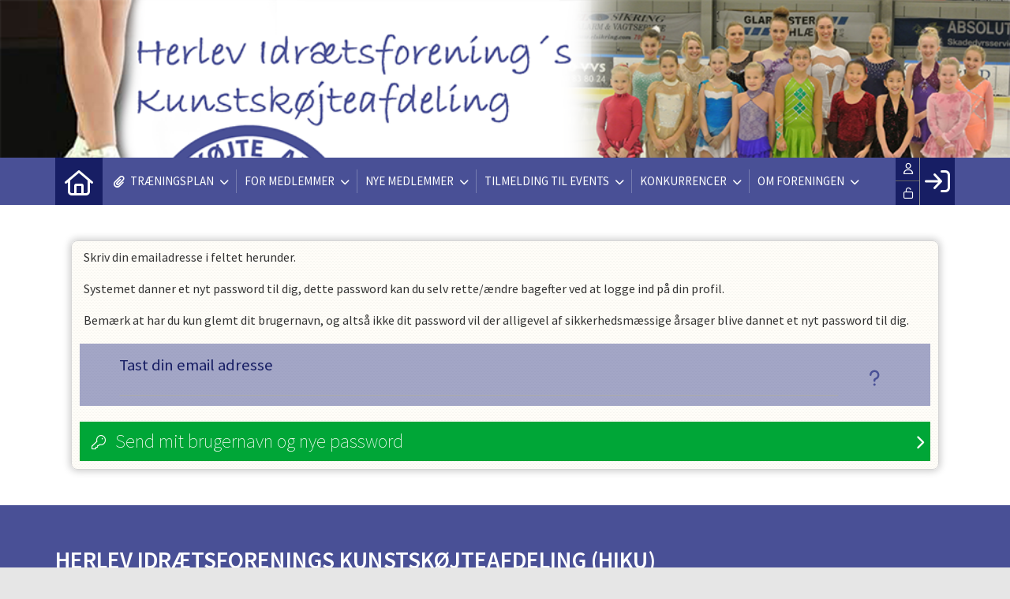

--- FILE ---
content_type: text/html; charset=utf-8
request_url: https://hiku.dk/cms/GlemtLogin.aspx
body_size: 26449
content:
<!-- ASP.NET -->


<!--  DOCTYPE  -->
<!DOCTYPE html PUBLIC "-//W3C//DTD XHTML 1.0 Transitional//EN" "http://www.w3.org/TR/xhtml1/DTD/xhtml1-transitional.dtd">
<html id="html" xmlns="http://www.w3.org/1999/xhtml">
	<!--  HEAD  -->
	
	
	<head>
		<meta http-equiv="Content-Type" content="text/html; charset="utf-8" />
		<link href="../cms/Clubhiku/style.css" rel="stylesheet" type="text/css" />
		<script language="javascript" type="text/javascript" src="../ToolTip.js"></script>
		<title>Klubmodul.dk -  Nem klubadministration</title>
	
	
	<meta name="viewport" content="width=device-width, initial-scale=1, maximum-scale=1, user-scalable=no">

	<!-- FAVICON -->
	<link rel="shortcut icon" href="/favicon.png" type="image/png">
	<link rel="icon" href="../cms/Clubhiku/images/favicon.png" type="image/png">

	<!--  LINKS  -->
	<link rel="stylesheet" href="https://maxcdn.bootstrapcdn.com/font-awesome/4.5.0/css/font-awesome.min.css">
	<link href="https://fonts.googleapis.com/css?family=Source+Sans+Pro:200,400,600" rel="stylesheet">
<link href="../cms/Clubhiku/style.css?v=1.05" rel="stylesheet" type="text/css" />


	<!--  TRANSLATIONS  -->
	<script type="text/javascript" charset="UTF-8">
/*
* KLUBMODUL DESIGN VARIABLES
*/
window.km = (window.km != undefined) ? window.km : {};
window.km = {
	translations: {
		months: {
			1: 'januar',
			2: 'februar',
			3: 'marts',
			4: 'april',
			5: 'maj',
			6: 'juni',
			7: 'juli',
			8: 'august',
			9: 'september',
			10: 'oktober',
			11: 'november',
			12: 'december'
		},
		text: {
			readmore: 'Læs mere',
			mere: 'Mere',			
			readless: 'Læs mindre',			
			fblink: 'Se på Facebook',
			fblikes: 'synes godt om',
			share: 'Del',
			gallery: 'Klik for at se galleri',
			clubfolder: '../cms/Clubhiku'
		}
	}
};
</script>



	<!--  HEAD INCLUDE  -->
	


	<!--  DEFAULT ASSETS  -->
	<link rel="stylesheet" href="../cms/include/designs/novus/css/slick.min.css">
	<script type="text/javascript" src="../cms/include/designs/novus/js/jquery.min.js"></script>
	<script type="text/javascript" src="../cms/include/designs/novus/js/jquery.fittext.js"></script>
	<script type="text/javascript" src="../cms/include/designs/novus/js/slick.min.js"></script>
	<script type="text/javascript" src="../cms/include/designs/novus/js/lazy-load.min.js"></script>
	<script type="text/javascript" src="../cms/include/designs/novus/js/jquery.fullPage.js"></script>
	<link rel="stylesheet" href="../cms/css/kmresponsive.css?v=1.02">
	<script src="../cms/js/kmresponsive.js"></script>

	<!--  MAIN ASSETS  -->
	<script type="text/javascript" src="../cms/include/designs/novus/js/main.js"></script>
	<link rel="stylesheet" href="../cms/include/designs/novus/css/main.css">

	
	</head>
	<!--  BODY  -->
	<body comply="true" id="body">
		<div id="fb-root"></div>
		<script>
			(function(d, s, id) {
			  var js, fjs = d.getElementsByTagName(s)[0];
			  if (d.getElementById(id)) return;
			  js = d.createElement(s); js.id = id;
			  js.src = 'https://connect.facebook.net/da_DK/sdk.js#xfbml=1&version=v3.0&appId=381956435569066';
			  fjs.parentNode.insertBefore(js, fjs);
			}(document, 'script', 'facebook-jssdk'));
		</script>
		<!--  LANGUAGE  -->
		<div id="DK">
		<div id="TipBox"></div>

		<!--  FORM START  -->
		<form name="aspnetForm" method="post" action="./GlemtLogin.aspx" onsubmit="javascript:return WebForm_OnSubmit();" onkeypress="javascript:return WebForm_FireDefaultButton(event, 'ctl00_ImgLogin')" id="aspnetForm">
<div>
<input type="hidden" name="__EVENTTARGET" id="__EVENTTARGET" value="" />
<input type="hidden" name="__EVENTARGUMENT" id="__EVENTARGUMENT" value="" />
<input type="hidden" name="__VIEWSTATE" id="__VIEWSTATE" value="/5meAOqqlW/iR8g3CKAaGTptHCoZqEAJt0crLl57uiJ5miOhIT0rofMAYECBnezh4cB7PZ6xyvk62g9N10uqFP0MRqDQk7sRDVWWfVSX/aElXyNmCvyqVopgvPPyGyamaBWPIXxT3MRX3E1YTZaL8AfDgkrlzYNnEpq5kv9gAUkrs72z7J9k8OFDG+Nm/ALX8L7Q17IMAJ8m7XCXjTi+KoCDsceLuUEnJjp60wg4zlUP7lHVJg13pAs2evW/kZYIbQ24Hd90ssGoKv+Fuvejn0CKEivdWZJzOpStcq0u+99x2PfVM78VngPrEOBpHjhjXMXdHIDF/[base64]/Y7sVSJZzFywcOB798pzn148jk2ho6QpOzwCyWTfxfaoYziytYBXBy6IQOC0lITz0XzZlHfixK+KuHnEAS0l8wppI4NbD3qw0zeIAGDKha03qSAdyZm0V1qKJnXnvr8VkfkCPUyhtAOBSpHwCr2lz4OcHoUpurIoWFNjGPLMZX1Q6hQatu4tecB/mn/GBxWOLiM2uerqrxml41rszbtDPyQ1DYV7Hmyj/udQxEPjgyK9nBiTRagf6iI6qEZN9vMzmEugIcgOtPe1IwFUdA3atLU4EyO8pQptaANcA3AxoL4CwkDDRMTlEKtj5dgXEqhs1eCzTA1z2psBh+UJ3cnnfy0W3SMD2cxP1AHtHE5VH3GlhXEwOBozIitHHV8/YPulxk7FIDnMRyVXzMyIsOfYVGvqlO1RIt0pEdzqIuil/UOWLL7ZM60JobfrD9Jtl6jqZbVo56PlaiUxeXd9OYbhdAOIR3td8QMzcpwktjlexmRniM4d/2akjV20HCNif8LpSAZt0OEytuulpBrdctPTNFE/tKkJELvKj4U+ydoAq0w6Wu1k0YsiO1ztZYQ6RrA0T/1KECS58/9hhtBrhpa+KfT7UUxR4Esju2wIoI3OKQ2iYZ+vz903CYKORRnB6UatcXfUO/YZV/0xH2cBI+JViEM6Ro0ASeuqS7lEx0UJAyufnsr9ZKsNyXw3q0u/GiCZa3y+3OM2zMWHS5QeZAmhtH9aH3pyovcfF6VcHo2S7WK4LEJQXTb/zL9qIEcTbF+apOkvCp7IMP+s2ExRb4YiUzxod5PekLfwMYynCwOvPJ3+Im2Nm7DBJCZv/rZ4KrQcqFODlVbC8sqvA5qRi5KYpzWbj+utAeqMOTOHsE47v/M0QLNgx18/SMc2B+X1EqCpxTO+zybyUynvaX9xZpJKEaqzX9Sm6538FdWiJCZcJ8EZ46ZH4dT7XXQqtehsWZketZX2WZEqmqd5yAsEo4Y5pGGQew0g+rwkxKSgMKTqXBYqIrgCE6uh1ksa0fgCr6jgs3DTprr1yoE9t3ZaJY/hEmahIEzmM8/[base64]/GYzLPZKs1Y290A/1J5y8EXPwVJ1YmBJuAOwcL/m3pMxj0drDzx6rSUChR6mDnqnEYUdJlyh5MSuNA0fecyz756gwVueW4hdWhRRyRXwVWK3Lgaz9mv+gM+slHLYjLNyUsmXIYi4VzFBoag7um8r6Z9R+HVVh3lgXw1mFIfuM4TWHblGAaN8n40DzEuOW//K6qe1qB19aTfwanJWyWu/iqIYxjvA0+bZ4q/pC8W1o84GxcqxtXeRWY7aWuxlxws5waHQiXqkFYs1nuF4iBRX8GoCODoIUq1RaaGaGyNfxfHGVPPMk/6NAXtuMq7KreCd92gFz+/vzpgYt0ti92QMs00QMSXIoobIiMVtBmNoe6ht6PWTVtKlZbrKPkiwwXYRwvCpl/d78wrowChcfjjppJWyaQM8yeWokcP8qcD+T9Npo/Ez8WiOuXoi+JzjPVxi48pnGZUziQ4ldrdPUuLrcEfp0VhQDZH/hbHeMCjZdjCKO0XJJJ6i/[base64]/T9O1sXVTt8Rzh01FNqNSYrL/dEIVaB/WBzIP2Ih7lRQHum38M/dKcj+PY6bqgFrrn2EQA4h2Nj4ZTGQBCkAAgsy86FGmmCHwv+gMrOn5q3nngZBP9USPp3OHVb74fdO4/bxyP82PuS7aeR0f3nz19VrXQVigWmFy5UKZV1YiJLRSIf4gHHN3xAkRmVnuBErY/XcpLSyb4VO6BkZK9XOZyvvMpPnkKFvNjjx2jJ4q22GPkHv5h/ZQgXAzkJ2TrqvOc9zKyZEB9sAcik9YWE56AWx4M8yNoso42RVT8mkkRnf107f2syNSK+UxeCuCRP1Lh5Ex1LtlVyH5wh/yE+bEVC99ymZ1n3GKExwiQ/+IF9ECHmSF7b/2r9PA3JusU362JRdoIMbkmJ2hTivwtWTXSBgePYZ0IvSE5dLALUF4ZKrDw/9x5Gip5MS0v0y/ecpQxhpfWu/8Cs/[base64]/o4kKsF3szIbsdKN+SSvv+MlF6q47BqbAZRev7KkgdmL1zYxiAiQ/5eT9kL3MA50++p59qkSeBvMPClLQo7aimT5rdg/iFkwwluu3njiMAFWr6LOUIBkqRUjyFRAh8mRNVRXPRVzW0hfXbpFWdq9IJ2JreRCAADLC8olqFarPj9y0INCCNRBxmyxLuctRaZrXzUS0nSFwkAB/wLk7axQojjYNujrQqzLQFNUdnB9bSn599yu3TqEX7crMgln8/bvY84UsObQJzg95oHuAlnLU+yK/[base64]/iZt7EIJL3ihkTB8GLmdAe7SjEq63feFnXXOmSPYdeqFW+OfeuJm4kS4EgtI8un0d8Gtu24oIf9QM+GpkLH/a5VlIkROHjtpBIIqXoLlTFHvZ1hdIPxUcTGECBU9pVzc6FVrej5PB5MaOUWRcsDQH9CdqG7924tYT5h+67Du8MWyWMWTznv1QndrQKgxaSYiEdMZJKShOcopongzbzRKVFR/6tP38U6eMSviZ0/nXtQbc1rSpa8fm2KxH7E5mkS+RgsaV0N3qKy08j+FmSqT6jeipao07lhz+MoGmaWG/X0GVT8krYCMFQWYZG2nVxr5kUiqrkKZpPoBifpaHgf4GBSIwbNREQuRxsqL3yECRmtevvOVLaK6HnP0k19HJ3h7/Tl4dZzn31iCcTEMRmikB64iqpyTIdleesBirscsy9s215N0E0ud5dxz0MNENSvGTYr9vBXw6ibqC4TFeA+nvyG3AcAfu001OYnF8yvhFFUfjkKuQe1pkiWuI9zBn8u1lbyste269OIw0oVjpwQUiAtklJ/R6XtrogbSR50HB20mzpryhMERVnvATBS/5Rl1WLhIT3s2qO42cvFuI1XtZtXDkrAtVu7o5oqVM3OiOf/Lt6cT0mmLmbnjwab7j8F4SJcrtikvJjk9ZGNHMln+S1ANG/bXZaF2D19moVMtm+lMMxPgdFegPv27aBOcIx3B3yLjU/rZENcNJnb2kdIrTUpoPDbSHb67+nCgMP5fwFg4v4G2eyazxERLuskrPIv5XFSO1Ghi6KCVxcqNscvP/4LgEPXQ9ToXxuzckxhKL/w0/9AjvTJmhdSDgmq0LXJ3auId9ukMYR3uLCw/62Yttg6qAYyv7wvxu9PsYCMwivFTFDvpKADXTSPDNnUCQHSeBlJQZrqJyZyuSsuxeKfKdIY3igaWhMnVuGdN7WI6ItnMWzN22Evcs6H3pQRXsaIQPsEiBrXMsADX/H0RQcWNDL9zcdGnqZBorgxGIeuBaCJ4FIwVtUX3/8q2xjS08k6BfsDqTMf0rxbNULZDGQserqq8t9P7gVFXeuBQlaPgZUyCJ3H4FDLgn/dX48qJv/C9ESLZfiGmAeYHfxi+bSzdtzq2eN7J0PINCbysrb9dnFg9CceSoxgfVJlEZInBFNA35CQlHX38fDwx5gWhCoaZ6EPrz8EwnLmrp+OpgCNf6mrT1QmMFbuNP+mzV+Xk9eyKkqVXyWmzRrXiR9yU1G8NoDhEVuN4/CwCaatRDiBkjl7aPVWx2rSQ3ZIZVQZlVa7SxDAMSRxKdLcHjVQ6irJ3czOGQviHlqAoh+i049NZxNg6vcT7L22pwDJqfY+vBJ/OSO+3FFgYjnxJOa004ACZR0DQ52WzsGzjZCRmDpr1dalFqAdXP0HlI/AkMg1ZUx0RU9CpLWTlGebWF6bBkt4JKY+beMKcoKFnq81K33/IVYchVX5x9mo05fSUtnNlh1F6Irprcm4i/nS3LTyoLSn3pigrWTU8CA+XqhDAmTYeTspKucOYu+RWHGarnuAMaAMY4mvhLvyW61pP3pr5h3/Rjzvsl91loGpg9qJ/A8/GiyhbC1ex2ydOcGWpLGlrapINA1iY2qEuuvejpQKzrLwlck1HfKpZTv74ssBwIhCXHfPwNOqCx5CshmynB9LPPyxRdnR1pDYQ1/X+9AnFNoAnE5XOR/VcnmvxYBskU5F2Nn5eR0VsHDrI3ozs+/[base64]/[base64]/JmvIJOTvPnvqm8bq30BMnImlU9J4KN5DD6+9Iz7ear6rdtRGBbqZsuNsRrj4UAbIuIsCnoVsrbGhCGZSvp59xKoxe+BVGvwU3mWo7a9GXF448rHzifoQ3GLev5pj2LvEEcqQVKeeRwud3hIIGjITof4HcYDfLto+F/6R+88xDe+aHVi/WkhvDh4Co6As/[base64]/srcEzKTYPeDO9F9xqvoAiwyk7lAu1Yo4XsYucDhnq7OM8LzLmNUWphNATeDMO7YtmUQCLC3enqt0CSWQpQIJ7rDQe19mZCVncGj+ngDpBIjRZneUefN+mJJdyTbCUvEldl8epcQVnbQ6B3pij/xETE2L3DIwAMzUSBjy+PSirgps5i/4CxMEIfrjwctNB0gr1Ba5lJnFyOAyHK2wz3I6m61qK76iIZBn4ImCrQVC0U4weIgPVdI0SjZUFKdsfOlTea0SWDIQOxinWQuRj83yROaN71o6MGFYfxwkixwSIj8mnhjK3FUqiiw+Vovn5Qal8zV85bv1vPNKVMtYxDbNPqatywxiWz5dFHvgYU/yzxS3GJn2CV5yos/[base64]/FCb+HfH/Guo9IixU/Y+1fqUj/Ws/fmae/mfU9VP0V/TGlBjBh0C1o4oKBc0gDAkLdggmUqMJmXXqosaaTAeD3iAj4ACC5zHCI5pd4SNMn0zNQWpqnXBxMT7xYSBubBVgl9n4fRN+VJXPQ2ullKZ/5rdPyQrMIYtZWEPDui7TQ0Ss2h+st4QzA97pMqXPltrs3HYqdD8IVooV6HKydoTnWN8eH83Uc3jnUWCU7h9XGLrItiVQ9B106juHIghrWuLlC0Nmy9W+g/+ta9I1/jwSXu8U/8iDQDYsRbrgO6JB5h9BKVYIa307vHDuo36s6ZfBh9vAV5awhf69V4N9+ao5d+NtfEJL41fUlS2s+3Sl2HsBYDNiy5RCwAdUtFH3D2GiPZWmb8I4NDlLQBjP96ntNwTtia9U953TEciWGME/sdKyZc6hN2WMKx5Y6namWsWWRJ3nbyOpoonzmzxPOuyxIBVgDXmoT63Hi7cwv8OdDVbAvVzYoqd3GHvWRGgf+MhHggEysNMBU9UMDpyb6JHr7onOBJ2pkoN6J27z/d6sXMTG46l034dxywLIIcaXs8k7Aj7/HxZMvaoUcMs7wiSuC1HzbBTd9K4Db8vH80n2Hs9W4/xKkTbcw1iALyNNJiqUliLeDN6/EEKBh+yrQMCPSV3YVLYGlAb7OmrdY3yjhRo+rUoLOQMhgSbJb38qvPzjoqbJQ/g2nqZM9jM7TIj3k0fiR+O7CPAz3ty6xCvC0L7+ojAiCFiujY4dD1GdoCa1MGHILX8Is/Vc9YmxfCzNQXRisag0cG1J7cGdy/jKJsOIqFPghmrlVqrwsJ1JBVXiOUOdWw3aGKXGOMGm0KYInHvOJbUC0ofHJ/meJOPah7uagBeN2vUGOd/iK+cddHAU6S2PegV5gZ/ff+u+w+6MrIdJlGVdEmJ9vNQPxBI9vOzORpeYgdU66ve6LVqGC3vkYh6oWWOeQKvUX6cDbSZX/6QW9Ol9HQqhzDAwoH3JKzyXpTMdW7q2UuwBOKtkYc2JtnMNLsvKCPcBK0TNHXdyLeFdx0yj+SyGoOXcI9K/IoM5aq3rfj9gzYXA7RsoV9sCH1GoZyblZYb7Xt9VfJUKufOvsDRBosDWkP25aYlc5y7ZHUt8cUhQnm0GmM1J2BO4jwyjB0Tygd9MExbrvqzA4wZGts4MwRA0aI6HbU3/KOSQkgPCT9T6YZcprugU3EG9W3ASAYaZ3Kuli+E0gqYWNNbROb2pcvbkOSUqM29Nu6dMtVBTPI8ZjIPHzYQ/3AXh06qki4uU2m6K19wpB1QUw/TpXk8AlHyb417FEsTZl2fptVpa5qCaUObFnas8ghfYUjxrcBuO9YWhTUKwnxDGd8NG+ZDHlUl+8TFu7/Pf/R9KHm0ocynxupRzPOJVnrwVtOTXo0A5j/Yex6GNT3c7oBfyBfZpdC7MwZkUeCda0flOh+/n4pBXhIPFyeAqpqsASDtAraKNTL3pSlO3DhvSXAm9juB1bkUd2XimuKdG1f/lr7h4XvKoUrY1jXRtob3+pgSIxl3vsLI9/FcDIDQYZAxqj8SXMSpuzkjGiBP8AfNyFytZVRFScM5k0mDIPyam9fUBicA8vh2liqWvG/iJzkb0pgqD0++phhQJPWvNormSUyniPPwaSsHzYz3EaQW2bESO2u0PAwpQGc03Vh+nRfRhjos5Bx26RYcK7JUDa1AlHl3Nb1n42TJY7CUu5YCm+l6OfuIFtCGNn8zP7rN9n9mwr/tCYI5Ofm0DsJiQIwKJVcCjLbd+1CS/hDiW54jaa8crZJdphtprjaMxgGCbEsIKiIdkCH1DhNjUTNB9jT5kx/dGUpHNdd6QbfWPbSD4FUaXC4hjbSXTZmBZZ95bfGnghBtO8Os60fLEqc0QG48aQT+cwQfODGI8UShiHN08ES5NYSH5LzrV9PEY79C/8kQwoghOLLqpbj6bx9lDWLwSUGvhCY+/124y9R7v4HAEgWag/EfxlcyMx1MW59lXEDcvKkug1cVG8h4T794KSgb84Z/aRLI8t+bOgDImy1uhWdIt80SOXqwrqN/AP59ENx6sGDAKtedVy4LoNW7HcQZIJqsvosoOaDsodPzOOKdv8ufYLjvodS8D2X3C4JZJSHGoivF6eN2/nrH+tOswodk5y+q5XAGy3xvGJAQ9T5gUMN4GUaco15m0mM+1z95hD+1vm/avoZZok8FL1IMchaCc6y2roKKIJY3zGLHAZUpU4wrkiVs4aOj5oXW/EvsaVjBvvwenLQUXD/k/nt0stJFPzc6lVcoDgUy8oGM9OhIY3vxDXtMp1V6GRScUSwCdEysOGAXXUi2/TxUg05+U702XiGzD0A88GzF/m8ZWBQ7qKnuvu9pQ17HfFarVllkLJYuHpUeGMv1NvFj4yJ3ndSp7ycOykI5idLAFO5Yl3ZERGBjDM3mzX4VQ+4oPSx64Hy1VY3u8Qx4s8th1XLR+cXzUlghZE=" />
</div>

<script type="text/javascript">
//<![CDATA[
var theForm = document.forms['aspnetForm'];
if (!theForm) {
    theForm = document.aspnetForm;
}
function __doPostBack(eventTarget, eventArgument) {
    if (!theForm.onsubmit || (theForm.onsubmit() != false)) {
        theForm.__EVENTTARGET.value = eventTarget;
        theForm.__EVENTARGUMENT.value = eventArgument;
        theForm.submit();
    }
}
//]]>
</script>


<script src="/WebResource.axd?d=pynGkmcFUV13He1Qd6_TZPm2M114IwNzF0HCzKAx7-LwuF_7we9xzb9nJSz8w4Jl9qPJmIVyTWanGOh1ZCvkmw2&amp;t=638901608248157332" type="text/javascript"></script>

<script language='javascript' type='text/javascript' src='js/totop.js?v=1.12'></script><link href='css/design.css?v=1.13' rel='stylesheet' type='text/css' /><link href='../assets/fa/css/all.min.css?v=1.01' rel='stylesheet' type='text/css' />
<script src="/WebResource.axd?d=fqV81KWLWhVg-lLAb4IT6-vC5rWlN5XVgbXxhtGJeSGGheYSml97ZrwdVD-lS2xxooJiJExAnjPlJh2WchwBFYELrF8qT_8E6APJi0E90pQ1&amp;t=638901608248157332" type="text/javascript"></script>
<script src="/WebResource.axd?d=x2nkrMJGXkMELz33nwnakFXogdHq6qRpkInbP1eW1vOtUiz6q5q_7q05iZvpovx6LUl_k9iR4xMr9ct6pGJZmfU7Ri8XmA5_waAHFIrahY41&amp;t=638901608248157332" type="text/javascript"></script>
<script src="/WebResource.axd?d=JoBkLzP19aTuxbWOhHobYuhQg-77IZVFhI8eTU7HCmLIm1QdRR3n3VMzG7i-VpCirgnzgh6cUQf5p9-7Q0i7wg2&amp;t=638901608248157332" type="text/javascript"></script>
<script type="text/javascript">
//<![CDATA[
function WebForm_OnSubmit() {
if (typeof(ValidatorOnSubmit) == "function" && ValidatorOnSubmit() == false) return false;
return true;
}
//]]>
</script>

<div>

	<input type="hidden" name="__VIEWSTATEGENERATOR" id="__VIEWSTATEGENERATOR" value="5C41FB18" />
	<input type="hidden" name="__EVENTVALIDATION" id="__EVENTVALIDATION" value="MJkcmcCZkAxUXhAG864MgJnsWXG/rFxyu7SfiUCJga6oJZkhGaOtHw/uWNSYBhxSsj58nfcWZ3+c8mmRFBo02BO2Qo9XYgtE56w/RwxaDPO2KS7ZjjlsB8X1GuV8heMV4kh1egGyMNwAfnpsR7ZkALw8WQQfZWfLvBzF/vXdXi72kCPevyp3xofwtiTLmQ3qB/shDg6yG4gBJ1xUpkwYmuUnx7lUpQR/vHZ+VQYqrY7bLqJSlPwDzaKpK0hsknTv/w76/uevtNBH1uGCjcChfda1v/WGKe6J+jwMM2pLdLAfGfRd52UEuhFRXF/yTz6qoLk27isnqvYcTomAne8m07Ug19X417vbHUUV9x6w4GYpm7uhkmEl6zR3MD1xgR4x4Q8FzjpNpRVdyZKmKM6LMnfJic2Uo3MYCBodYo6InLqkHWmSXoK97Cat3BMUPuuR" />
</div>
			<input type="hidden" name="ctl00$hdnKlubBackgroundColor" id="hdnKlubBackgroundColor" value="#495096" />
			<script src="../cms/include/color/colors.js"></script>
			<div id="screen-wrap">
				<div style="display:none;" id="lang_control">DK</div>

				<!--  TOPMENU START  -->
				<div id="menuBar" class="km-bg-blue">
					<div class="container">
						<div id="menu-mobile" class="km-bg-blue">
						<div id="mobileLogo" class="hidden-lg hidden-md hidden-sm">
							<span id="menuHeaderClubName"></span>
						</div>
							<div id="nav-icon3">
								<span></span>
								<span></span>
								<span></span>
								<span></span>
							</div>
						</div>
						<div id="topmenu">
							<div id="topmenu-responsive" class="km-bg-blue">
								<ul id="menu">
									<a href="default.aspx" class="home_link_responsive undefined" role="menuitem" style="position: relative;"><i class="fa fa-home" aria-hidden="true"></i></a>
									
<script>

    $(window).load(function () {
        if (window.fancy != undefined && window.fancy == true) {
            $('head').append("<scr" + "ipt type=\"text/javascript\" src=\"js/fancy.menu.js\"></scr" + "ipt>");
            $('head').append("<link href='css/fancy.menu.css' rel='stylesheet' />");
        }
        var isiPad = navigator.userAgent.toLowerCase().indexOf("ipad");
        if (isiPad > -1) {
            $('#menu a.popout').attr("href", "#");
            $('#menu a.popout').removeAttr("onclick");
        }
    });
</script>
<link href="css/TopMenu.css?v=1.03" rel="stylesheet" />
<a href="#menu_SkipLink"><img alt="Skip Navigation Links" src="/WebResource.axd?d=rKN1opQVoh180LaGjXZZkIvm49U3Oqo5wFPwD1-FxyDjQ6BOeRV-O86Ij6wE2NH-vcncG6K9-VDCJKh7ugn3QQ2&amp;t=638901608248157332" width="0" height="0" style="border-width:0px;" /></a><div class="topmn" id="menu">
	<ul class="level1">
		<li><a class="popout level1 menu" href="#" onclick="__doPostBack(&#39;ctl00$topMenuSelection$menu&#39;,&#39;91&#39;)"><span class='hasIcon'><i class='fa-solid fa-paperclip'></i></span><span>Træningsplan</span></a><ul class="level2">
			<li><a class="level2 menu" href="https://docs.google.com/spreadsheets/d/1k9S6jc4iLmqYu59qrqWP_BFVWxWRUHbU9fHV7o4bK5Q/edit?usp=sharing" target="_blank"><span class='hasIcon'><i class='fa-solid fa-exclamation-triangle'></i></span><span>Plan for 2,3,4. januar</span></a></li><li><a class="level2 menu" href="https://docs.google.com/spreadsheets/d/1iaKdlusYJ3aS_kmq8CH9bxTUOgYAZFbGlqU9O4KSM_A/edit?usp=sharing" target="_blank"><span class='hasIcon'><i class='fa-regular fa-calendar-times'></i></span><span>Ændringer</span></a></li><li><a class="level2 menu" href="https://docs.google.com/spreadsheets/d/1lrbXkpVtakKhQRURlWzXVwAQZ6YWbe_U6dc9xiah11Y/edit?gid=0#gid=0" target="_blank"><span class='hasIcon'><i class='fa-solid fa-bullhorn'></i></span><span>Mastertræningsplan 25/26</span></a></li>
		</ul></li><li><a class="popout level1 menu" href="#" onclick="__doPostBack(&#39;ctl00$topMenuSelection$menu&#39;,&#39;81&#39;)"><span>For medlemmer</span></a><ul class="level2">
			<li><a class="level2 menu" href="/aktivitetsplan"><span>Aktivitetsplan</span></a></li><li><a class="popout level2 menu" href="/cms/TeamOverviewAlt.aspx"><span>Hold</span></a><ul class="level3">
				<li><a class="level3 menu" href="/cms/TeamEnrollmentAlt.aspx?TeamNameID=144">Skøjteskolen</a></li><li><a class="level3 menu" href="/cms/TeamEnrollmentAlt.aspx?TeamNameID=164">Familiehold</a></li><li><a class="level3 menu" href="/cms/TeamEnrollmentAlt.aspx?TeamNameID=133">Minibobler</a></li><li><a class="level3 menu" href="/cms/TeamEnrollmentAlt.aspx?TeamNameID=74">F1</a></li><li><a class="level3 menu" href="/cms/TeamEnrollmentAlt.aspx?TeamNameID=167">F2</a></li><li><a class="level3 menu" href="/cms/TeamEnrollmentAlt.aspx?TeamNameID=168">F3</a></li><li><a class="level3 menu" href="/cms/TeamEnrollmentAlt.aspx?TeamNameID=146">Hold 1</a></li><li><a class="level3 menu" href="/cms/TeamEnrollmentAlt.aspx?TeamNameID=151">Hold 2</a></li><li><a class="level3 menu" href="/cms/TeamEnrollmentAlt.aspx?TeamNameID=131">Hold 3</a></li><li><a class="level3 menu" href="/cms/TeamEnrollmentAlt.aspx?TeamNameID=106">Voksenhold</a></li><li><a class="level3 menu" href="/cms/TeamEnrollmentAlt.aspx?TeamNameID=169">Solodans</a></li><li><a class="level3 menu" href="/cms/TeamEnrollmentAlt.aspx?TeamNameID=172">Klubkontingent</a></li><li><a class="level3 menu" href="/cms/TeamEnrollmentAlt.aspx?TeamNameID=125">Skøjteleje</a></li><li><a class="level3 menu" href="/cms/TeamEnrollmentAlt.aspx?TeamNameID=171">Skabsleje</a></li><li><a class="level3 menu" href="/cms/TeamEnrollmentAlt.aspx?TeamNameID=69">Passiv medlem</a></li>
			</ul></li><li><a class="level2 menu" href="/kontingent"><span>Kontingent</span></a></li><li><a class="level2 menu" href="/hjaelp-til-skoejteudlejning-og-billetsalg"><span>Hjælp til skøjteudlejning</span></a></li><li><a class="level2 menu" href="/klubmaerkerfunskatemaerker"><span>Klubmærker</span></a></li><li><a class="level2 menu" href="/hvad-er-solodans"><span>Hvad er Solodans</span></a></li><li><a class="level2 menu" href="/camps-ind-og-udland"><span>Skøjtecamps</span></a></li>
		</ul></li><li><a class="popout level1 menu" href="#" onclick="__doPostBack(&#39;ctl00$topMenuSelection$menu&#39;,&#39;32&#39;)"><span>Nye medlemmer</span></a><ul class="level2">
			<li><a class="level2 menu" href="/hvad-er-skoejteskolen"><span>Hvad er Skøjteskolen</span></a></li><li><a class="level2 menu" href="/hvad-er-funskate"><span>Hvad er Funskate</span></a></li><li><a class="level2 menu" href="/nyt-medlem"><span>Prøvetime</span></a></li><li><a class="level2 menu" href="/for-foraeldremedlemmer"><span>For forældre</span></a></li>
		</ul></li><li><a class="popout level1 menu" href="/cms/EventOverview.aspx"><span>Tilmelding til events</span></a><ul class="level2">
			<li><a class="level2 menu" href="/cms/ProfileEventEnrollment.aspx?EventID=770">Hjælp til Isblomsten 2026</a></li><li><a class="level2 menu" href="/cms/ProfileEventEnrollment.aspx?EventID=771">Isblomsten 2026, Prebook dinnner friday + Competition T-shirt</a></li><li><a class="level2 menu" href="/cms/ProfileEventEnrollment.aspx?EventID=764">Registration CoSID 2026 - Open Interclub</a></li><li><a class="level2 menu" href="/cms/ProfileEventEnrollment.aspx?EventID=762">KØB af Mærkeprøve PINs 1,2,3,4,5,6,7 - 25/26</a></li><li><a class="level2 menu" href="/cms/ProfileEventEnrollment.aspx?EventID=765">Registration CoSIDI 2026 - Solo Ice Dance International</a></li><li><a class="level2 menu" href="/cms/ProfileEventEnrollment.aspx?EventID=772">Late Entry - Registration CoSIDI 2026 - Solo Ice Dance International</a></li><li><a class="level2 menu" href="/cms/ProfileEventEnrollment.aspx?EventID=748">Book din vagt til skøjteudlejning 25/26 før jul</a></li><li><a class="level2 menu" href="/cms/ProfileEventEnrollment.aspx?EventID=756">Book din vagt til skøjteudlejning 25/26 efter jul</a></li><li><a class="level2 menu" href="/cms/ProfileEventEnrollment.aspx?EventID=740">Solodans 20 x klip 25/26</a></li><li><a class="level2 menu" href="/cms/ProfileEventEnrollment.aspx?EventID=741">Solodans 10 x klip 24/25</a></li><li><a class="level2 menu" href="/cms/ProfileEventEnrollment.aspx?EventID=742">Solodans 5 x klip 25/26</a></li><li><a class="level2 menu" href="/cms/ProfileEventEnrollment.aspx?EventID=745">Slibning af egne skøjter i HIKU sæson 2025/2026</a></li><li><a class="level2 menu" href="/cms/ProfileEventEnrollment.aspx?EventID=723">Program/koreografi,  A1 Segmentet</a></li><li><a class="level2 menu" href="/cms/ProfileEventEnrollment.aspx?EventID=722">Program/koreografi, A2 Segmentet</a></li><li><a class="level2 menu" href="/cms/ProfileEventEnrollment.aspx?EventID=721">Program/koreografi B1+B2 (tidligere K2 løbere)</a></li><li><a class="level2 menu" href="/cms/ProfileEventEnrollment.aspx?EventID=724">Program/koreografi, F+B2 Segmentet</a></li><li><a class="level2 menu" href="/cms/ProfileEventEnrollment.aspx?EventID=767">Klipning af musik</a></li><li><a class="level2 menu" href="/cms/ProfileEventEnrollment.aspx?EventID=761">Patch med Kirstine 25/26</a></li><li><a class="level2 menu" href="/cms/ProfileEventEnrollment.aspx?EventID=758">Patch med Cecilie 25/26</a></li>
		</ul></li><li><a class="popout level1 menu" href="https://hiku.dk/isblomsten-2025" target="_blank"><span>Konkurrencer</span></a><ul class="level2">
			<li><a class="popout level2 menu" href="#" onclick="__doPostBack(&#39;ctl00$topMenuSelection$menu&#39;,&#39;47\\120&#39;)"><span>Isblomsten</span></a><ul class="level3">
				<li><a class="level3 menu" href="/isblomsten-2026"><span>Isblomsten 2026</span></a></li><li><a class="level3 menu" href="/isblomsten-2025"><span>Isblomsten 2025</span></a></li><li><a class="level3 menu" href="/isblomsten-2024"><span>Isblomsten 2024</span></a></li>
			</ul></li><li><a class="popout level2 menu" href="#" onclick="__doPostBack(&#39;ctl00$topMenuSelection$menu&#39;,&#39;47\\121&#39;)"><span>CoSID - Solo Ice Dance</span></a><ul class="level3">
				<li><a class="level3 menu" href="/cosid--solo-ice-dance-2026"><span>CoSID - Solo Ice Dance 2026</span></a></li>
			</ul></li>
		</ul></li><li><a class="popout level1 menu" href="#" onclick="__doPostBack(&#39;ctl00$topMenuSelection$menu&#39;,&#39;19&#39;)"><span>Om foreningen</span></a><ul class="level2">
			<li><a class="level2 menu" href="/cms/visinstruksmall.aspx"><span>Trænere</span></a></li><li><a class="level2 menu" href="/cms/visbestyrsmall.aspx"><span>Bestyrelsen</span></a></li><li><a class="level2 menu" href="/om-bestyrelsens-arbejde"><span>Om bestyrelsens arbejde</span></a></li><li><a class="level2 menu" href="/traditioner"><span>Traditioner</span></a></li><li><a class="level2 menu" href="/vedtaegter"><span>Vedtægter</span></a></li><li><a class="level2 menu" href="/betingelser"><span>Betingelser</span></a></li><li><a class="level2 menu" href="/udmeldelse"><span>Udmeldelse</span></a></li><li><a class="level2 menu" href="/kontaktoplysninger-til-hiku"><span>Kontakt</span></a></li><li><a class="level2 menu" href="/find-svar-paa-dit-spoergsmaal-her"><span class='hasIcon'><i class='fa-regular fa-bullhorn'></i></span><span>FAQ</span></a></li><li><a class="level2 menu" href="/aendring-af-dankortoplysninger"><span>Ændring af dankortoplysninger</span></a></li>
		</ul></li>
	</ul>
</div><a id="menu_SkipLink"></a>

<div id="topMenuSearchInput" style="display: none">
    <label for="txtTopMenuSearch"></label>
    <input type="text" id="txtTopMenuSearch" style="width: 100px; margin: 0 10px;" placeholder="Søg" /><input id="btnTopMenuSearch" type="button" value="Søg" />
</div>
<div id="topMenuSearchBtn" style="display: none">
    <div id="topMenuSearchHover">
        <li><i style="width: 100%;" class="fa-solid fa-search menu level1"></i></li>
    </div>
    <div class="km-bg-blue" id="topMenuSearchInput2">
        <input type="text" id="txtTopMenuSearch2" placeholder="Søg" />
        <input id="btnTopMenuSearch2" type="button" value="Søg" />
    </div>
</div>
<script>
    'use strict';

    (function (km) {
        var $topMenuSearchInput = $('#topMenuSearchInput'),
            $topMenuSearchBtn = $('#topMenuSearchBtn'),
            $txtTopMenuSearch = $('#txtTopMenuSearch'),
            $txtTopMenuSearch2 = $('#txtTopMenuSearch2'),
            $btnTopMenuSearch = $('#btnTopMenuSearch'),
            $btnTopMenuSearch2 = $('#btnTopMenuSearch2'),
            enableSearchInput = false,
            enableSearchBtn = false,
            $menuItemSearchBtnLi = null,
            $menuItemSearchInputLi = null;

        function search(input) {
            if (input.length > 0) {
                location.href = '/cms/search.aspx?term=' + encodeURIComponent(input);
            }
        }

        if (enableSearchBtn === true) {
            $menuItemSearchBtnLi = $('#menu li a[href=\'/cms/searchbutton.aspx\']').eq(0).parent();

            if (location.pathname.toLowerCase() !== '/cms/search.aspx') {
                $menuItemSearchBtnLi.html('');
                $topMenuSearchBtn.detach();
                $menuItemSearchBtnLi.append($topMenuSearchBtn);
                $topMenuSearchBtn.css('display', 'block');

                $txtTopMenuSearch2.on('keypress',
                    function (e) {
                        if (e.keyCode === 13) { //Enter
                            e.preventDefault();

                            search($txtTopMenuSearch2.val().trim());
                        }
                    }
                );
                $btnTopMenuSearch2.on('click',
                    function (e) {
                        e.preventDefault();

                        search($txtTopMenuSearch2.val().trim());
                    }
                );
            } else {
                $menuItemSearchBtnLi.css('display', 'none');
            }
        }

        if (enableSearchInput === true) {
            $menuItemSearchInputLi = $('#menu li a[href=\'/cms/searchinput.aspx\']').eq(0).parent();

            if (location.pathname.toLowerCase() !== '/cms/search.aspx') {
                $menuItemSearchInputLi.html('');
                $topMenuSearchInput.detach();
                $menuItemSearchInputLi.append($topMenuSearchInput);
                $topMenuSearchInput.css('display', 'block');

                $txtTopMenuSearch.on('keypress',
                    function (e) {
                        if (e.keyCode === 13) { //Enter
                            e.preventDefault();

                            search($txtTopMenuSearch.val().trim());
                        }
                    }
                );
            } else {
                $menuItemSearchInputLi.css('display', 'none');
            }

            $btnTopMenuSearch.on('click',
                function (e) {
                    e.preventDefault();

                    search($txtTopMenuSearch.val().trim());
                }
            );
        }
    })(window.km = window.km || {});    
</script>

								</ul>
							</div>
							<div id="shadow-box">
							</div>
							<div id="usermenu">
								<link rel="stylesheet" href="../admin/font/css/fontawesome.min.css" />
<link rel="stylesheet" href="../admin/font/css/all.min.css"  />
<link rel="stylesheet" href="../admin/font/css/brands.min.css">
<link href="include/usermenu2.css?v=1.1" rel="stylesheet" type="text/css" />

<div id="ctl00_panelAnonymousTemplate">
	
<a id="ctl00_ImgLogin" href="javascript:WebForm_DoPostBackWithOptions(new WebForm_PostBackOptions(&quot;ctl00$ImgLogin&quot;, &quot;&quot;, true, &quot;Login&quot;, &quot;&quot;, false, true))"></a>
	<div id="km-log-in">
    	<div id="kmlogin">
        	<a class="km-login-color" Title="Log ind" href="javascript:WebForm_DoPostBackWithOptions(new WebForm_PostBackOptions(&quot;ctl00$ctl00&quot;, &quot;&quot;, true, &quot;Login&quot;, &quot;&quot;, false, true))"><i class="fa fa-sign-in" aria-hidden="true"></i><i class="fa fa-chevron-right" aria-hidden="true"></i></a>
        </div>
      	<span id="ctl00_valCustUkendt" style="color:Red;visibility:hidden;">Ukendt brugernavn/password</span>	
        
        <div id="km-login-input">
        	<div class="btnwrapwrap">
            	<div class="btnwrap">
                	<span>
						<div class="km-login-color"><span id="ctl00_valReqUsername" style="color:Red;visibility:hidden;">*</span><i class="far fa-user"></i><input name="ctl00$txtUsername" id="ctl00_txtUsername" type="email" Placeholder="Brugernavn" class="searchbox" /></div>
			
						<div class="km-login-color"><span id="ctl00_valReqPassword" style="color:Red;visibility:hidden;">*</span><i class="far fa-unlock"></i><input name="ctl00$txtPassword" type="password" id="ctl00_txtPassword" Placeholder="Password" class="searchbox" /></div>
                    </span>
                    <div id="km-login-options">
                    	<div><a id="ctl00_lnkFacebookLogin" class="fbLogin" AlternateText="Login with Facebook" href="javascript:__doPostBack(&#39;ctl00$lnkFacebookLogin&#39;,&#39;&#39;)"><i class="fab fa-facebook" aria-hidden="true"></i>Facebook login</a></div>             
                    	<div><label><i class="fas fa-save"></i> Husk mig <input id="ctl00_chkKeepmeSignIN" type="checkbox" name="ctl00$chkKeepmeSignIN" checked="checked" /></label></div>                               	
						<div><a href="GlemtLogin.aspx" title='Klik her for at f&aring; tilsendt dine login oplysninger'><i class="fas fa-key"></i>Glemt password</a></div>
                        <div><a id="ctl00_lnkCreateprofile" class="km-login-createprofile" href="ProfileMaintenance.aspx"><i class="fas fa-user-plus" aria-hidden="true"></i>Opret profil</a></div>
                        <a class="km-login-btn" Title="Log ind" href="javascript:WebForm_DoPostBackWithOptions(new WebForm_PostBackOptions(&quot;ctl00$ctl01&quot;, &quot;&quot;, true, &quot;Login&quot;, &quot;&quot;, false, true))">Log ind <i class="fas fa-chevron-right"></i></a>	
                    </div>
          		</div>
          	</div>          
        </div>
        
        </div>                                 

</div>

<script>

 
   $(window).scroll(function(){
		var scrollTop = $(window).scrollTop();
	if(scrollTop == 0){
		$("#usermenu").removeClass("scrolled");
	} else {
		$("#usermenu").addClass("scrolled");
	
   $(".loggedin").click(function() {
	   	if ($(window).width() < 769 && $("#usermenu").hasClass("scrolled")) {
  $("#usermenu").removeClass("scrolled");
   $("#usermenu").addClass("scrolledclick");
    }
	else if ($(window).width() < 769 && $("#usermenu").hasClass("scrolledclick")) {
		 $("#usermenu").addClass("scrolled");
   $("#usermenu").removeClass("scrolledclick");
	}
});
	}	

	});

if ($(window).width() < 769) {
	$("#ctl00_panelAnonymousTemplate").prepend('<div id="loginclose"></div>')
	$("#km-login-input").prepend('<div class="usermenutopicon"><i class="fad fa-user km-blue"></i></div>');
	$("#ctl00_panelAnonymousTemplate .btnwrapwrap").removeClass("btnwrapwrap");
	$("#ctl00_panelAnonymousTemplate .btnwrap").removeClass("btnwrap");
	$("#km-login-options").attr("id", "");
	$("#km-login-input .km-login-color i").addClass("km-blue");
	$("#km-login-input .km-login-color").removeClass("km-login-color");
	$(".km-login-btn").addClass("km-bg-blue");
	$("#kmlogin").click(function(e) {
		e.preventDefault();
		$("#ctl00_panelAnonymousTemplate").toggleClass("showlogin");	
	});
	$("#loginclose").click(function(e) {
		e.preventDefault();
		$("#ctl00_panelAnonymousTemplate").toggleClass("showlogin");	
	});
}
	
</script>
							</div>
						</div>
					</div>
				</div>
				
				<!--  CONTENT  -->
				<script type="text/javascript" src="../cms/include/designs/novus/js/novusmain.js?v=1.14"></script>
<link rel="stylesheet" href="../cms/include/designs/novus/css/novusmain.css?v=1.03">
<!--  BANNER  -->
<div id="banner" class="">
    <div class="container">
        <div class="row">
            <div class="col-sm-12 col-xs-12">
                <div class="heroSlider-fixed">
                    <div class="slider" id="banner-slider"> </div>
                    <div class="prev"> <span class="fa fa-angle-double-left km-txt-blue" aria-hidden="true"></span> </div>
                    <div class="next"> <span class="fa fa-angle-double-right km-txt-blue" aria-hidden="true"></span> </div>
                </div>
                <div id="banner-overlay">
                	<div>
                		<a style="display: none;" id="banner-logo" href="default.aspx">
                			<img src="Clubhiku/images/logo.png" />
                		</a>
                	</div>
                	<div>
                		<h2 id="banner-h2">
                			Klubmodul
                		</h2>
                	</div>
                	<div>
                		<div id="banner-buttons">
	                		<a id="banner-opret" class="km-bg-blue km-hover-blue-dark" href="../cms/profilemaintenance.aspx">
	                			<span>Bliv medlem</span>
								<span style="display: none;">Tilmelding</span>
	                		</a>							
	                		<a target="_blank" id="banner-facebook" class="km-bg-blue km-hover-blue-dark hide" href="#facebook">
	                			<i class="fab fa-facebook"></i>
	                		</a>
	                	</div>
                	</div>
                </div>
            </div>
        </div>
    </div>
</div>
<!--  CONTENT  -->
<div id="main-content">
	<div class="container">
		<div class="row">
			<div class="col-sm-12 col-xs-12">
				<div id="indhold">
					
  <link href="css/kmstyle.css" rel="stylesheet" type="text/css" />
  <div id="ctl00_ContentPlaceHolderBody_divText" class="content_txt"></div>
  <div id="km-glemtlogin" class="km-container">
	 <!-- <div class="km-guide km-ico">
            <div class="km-ico-inner">
              <div class="h3">Vejledning</div>-->
    <div class="km-fullcard">
      <div class="km-card-inner km-card-bg">
        <div id="km-glemt-content">
          <div>
            <div style="padding:0 5px;">
              <!--<div class="h3">Vejledning</div>-->
              Skriv din emailadresse i feltet herunder.<br />
              <br />
              Systemet danner et nyt password til dig, dette password kan du selv rette/ændre bagefter ved at logge ind på din profil.
              <br>
              <br>
              Bemærk at har du kun glemt dit brugernavn, og altså ikke dit password vil der alligevel af sikkerhedsmæssige årsager blive dannet et nyt password til dig.
              <i></i>
            </div>
          </div>
          <div class="clearfix"></div>
          <br />
           <div style="display:none; margin-bottom:10px;" id="km-already-profile" class="km-card-header km-bg-yellow h1">
                 <i class="fas fa-exclamation-triangle"></i>&nbsp;&nbsp;En profil er nu logget ind.
                </div>
                
          <div class="km-field-wrapper km-bg-blue-fade">
            <div class="km-ekstra-field-item">
              <span class="h3">
              <span id="ctl00_ContentPlaceHolderBody_lblUsername" for="emailaddress">Tast din email adresse</span>
              <span id="ctl00_ContentPlaceHolderBody_valReqEmail" style="color:Red;display:none;">Husk email</span>
              <span id="ctl00_ContentPlaceHolderBody_RegularExpressionValidator2" style="color:Red;display:none;">Skal være en email adresse</span>
              <div title="Det er din primære email du skal indtaste" class="km-title km-blue"></div>
              </span>
              <input name="ctl00$ContentPlaceHolderBody$txtEmail" type="text" id="ctl00_ContentPlaceHolderBody_txtEmail" class="txtFelt" />
            </div>
          </div>
          <div class="clearfix"></div>
          <br />
          <a id="ctl00_ContentPlaceHolderBody_SubmitButton" class="km-tilmeld-btn h1 km-bg-green" href="javascript:WebForm_DoPostBackWithOptions(new WebForm_PostBackOptions(&quot;ctl00$ContentPlaceHolderBody$SubmitButton&quot;, &quot;&quot;, true, &quot;PasswordRecovery1&quot;, &quot;&quot;, false, true))">Send mit brugernavn og nye password</a>
          </div>
            
      
      <div class="clearfix"></div>
        </div>
       
      </div>
     
    </div>
  

  
  <script>
$(window).load(function() {
	if ($("#ctl00_panelLoggedOnTemplate").length) {
		$("#km-already-profile").show();
	}
	if ($("#ctl00_ContentPlaceHolderBody_lblSuccess").length) {
		$("#km-glemt-content").remove();
	}
    $(".km-card-inner").css('visibility', 'visible');
});
</script>

				</div>
			</div>
			<div id="holdidag" class="col-xs-12 hideOnSub hide"><div class="km-bg-blue"><span>Hold i dag</span><span><div id="hid_search"><label for="hid_searchinput"></label><input type="text" id="hid_searchinput" placeholder="Find hold" /><span id="hid_searchbtn"><i class="fas fa-search"></i></span></div></span></div><div id="holdidagcontent"></div></div>
		</div>
	</div>
</div>
<!--  NEWS  -->
<div id='news-bar' class="hideOnSub hide">
	<div class='container'>
		<div class='row'>
			<div class='col-sm-12 col-xs-12'>
				<h2 class="content-header">
        			<span class="km-txt-blue">
        				Nyheder
        			</span>
        		</h2>
			</div>
			<div class='col-sm-12 col-xs-12'>
				<div id="news-content"></div>
			</div>
		</div>
	</div>
</div>

<!--  FRAMES  -->
<div id='frames-bar' class="hideOnSub">
	<div class='container'>
		<div class='row'>
			<div class='col-sm-12 col-xs-12'>
				<h2 class="content-header">
        			<span class="km-txt-blue">
        				Følg med
        			</span>
        		</h2>
			</div>
			<div class='col-sm-4 col-xs-12 shadow hide' id="facebook">
				<a target="_blank" href="" class="km-bg-blue km-hover-blue-dark facebook-link">
					Facebook
				</a>
				<div id="facebook-feed"></div>
			</div>
			<div class='col-sm-4 col-xs-12 shadow hide' id="events">
				<a href="EventOverview.aspx" class="km-bg-blue km-hover-blue-dark">
					Events
				</a>
				<div id="events-content"></div>
			</div>
			<div class='col-sm-4 col-xs-12 shadow hide' id="calendar">
				<a href="activity.aspx" class="km-bg-blue km-hover-blue-dark">
					Kalender
				</a>
				<div id="calendar-content"></div>
			</div>
		</div>
	</div>
</div>
			<!--  TEAMS  -->
<div id='teams-bar' class="hideOnSub hide">
	<div class='container'>
		<div class='row'>
			<div class='col-sm-12 col-xs-12'>
				<h2 class="content-header">
					<span>
        			<a href="teamoverviewplan.aspx" class="km-txt-blue">
        				Hold
        			</a></span>
        		</h2>
			</div>
			<div class='col-sm-12 col-xs-12'>
				<div id="teams-content"></div>
				 <div class="prev"> <span class="fa fa-chevron-left" aria-hidden="true"></span> </div>
                    <div class="next"> <span class="fa fa-chevron-right" aria-hidden="true"></span> </div>
			</div>
		</div>
	</div>
</div>
<!--  SPONSORS  -->
<div id="sponsors" class="hide">
    <div class="container">
        <div class="row">
        	<div class="col-sm-12 col-xs-12">
        		<h2 class="content-header">
        			<span class="km-txt-blue">
        				Sponsorer
        			</span>
        		</h2>
        	</div>
            <div class="col-sm-12 col-xs-12">
                <div class="heroSlider-fixed">
                    <div class="slider" id="sponsor-slider"> </div>
                    <div class="prev"> <span class="fa fa-chevron-left" aria-hidden="true"></span> </div>
                    <div class="next"> <span class="fa fa-chevron-right" aria-hidden="true"></span> </div>
                </div>
            </div>
        </div>
    </div>
</div>
<div id="igembed" class="hide">
	<div class="container">
	<div class="row">
    <div class="col-sm-12 col-xs-12">
		<h2 class="content-header"><span>
        			<span class="km-txt-blue">
        				<i class="fa-brands fa-instagram km-blue"></i> Instagram
        			</span></span>
        		</h2>
		</div></div></div>
		<div class="row">
    <div class="col-sm-12 col-xs-12">
        <div class="heroSlider-fixed">
            <div class="slider" id="ig-slider"></div>           
        </div>
    </div>
	</div>
</div>
<div id="galembed" class="hide">
	<div class="row">
    <div class="col-sm-12 col-xs-12">
        <div class="heroSlider-fixed">
            <div class="slider" id="gallery-slider"></div>           
        </div>
    </div>
	</div>
</div>
<!--  FOOTER  -->
<footer class="km-bg-blue">
	<div id="footer-top">
		<div class="container">
			<div class="row">
				<div class="col-sm-12 col-xs-12">
					<h2><span id='footerClubName'>Herlev Idrætsforenings Kunstskøjteafdeling (HIKU)</span></h2>
				</div>
				<div class="col-sm-4 col-xs-12">
					<h2>
						<span>Find os her</span>
					</h2>
					<div class="footer-box">
						<p>Tvedvangen 204</p><p>2730  - Herlev</p><p id='footer-phonewrap'>Tlf. <span id='footer-phone'>Brug mail</span></p><p style='display:none;' id='footer-cvrwrap'>CVR: <span id='footer-cvr'>83540028</span></p><p id='footer-email'>Mail: <span>formand@hiku.dk</span></p>
						
					</div>
				</div>
				<div class="col-sm-8 col-xs-12 km-border-blue-dark">
					<h2>
						<span>Nyttige links</span>
					</h2>
					<div class="footer-box" id="footer-links">
                    	<div class="footer-link" style="display: none;">	
                        	<a href="/cms/TeamOverviewAlt.aspx">
                        		<i class="fas fa-credit-card"></i>
                            	<span>Medlemskab</span>
                        	</a>
                        </div>
                        <div class="footer-link" style="display: none;">	
                        	<a href="/cms/EventOverview.aspx">
                        		<i class="fas fa-calendar-plus"></i>
                            	<span>Events</span>
                        	</a>
                        </div>
                        <div class="footer-link" style="display: none;">	
                        	<a href="/cms/newsarchiveoverview.aspx">
                        		<i class="fas fa-newspaper"></i>
                            	<span>Nyheder</span>
                        	</a>
                        </div>
		            	<div class="footer-link" style="display: none;">	
		                	<a href="/cms/Activity.aspx">
		                		<i class="far fa-calendar-alt"></i>
		                    	<span>Kalender</span>
		                	</a>
		                </div>
		                <div class="footer-link" style="display: none;">	
		                	<a href="/cms/visbestyr.aspx">
		                		<i class="far fa-users"></i>
		                    	<span>Bestyrelse</span>
		                	</a>
		                </div>
		                <div class="footer-link" style="display: none;">	
		                	<a href="/cms/visinstruk.aspx">
		                		<i class="far fa-whistle"></i>
		                        <span style="display:none;">Instrukører</span>
		                    	<span>Trænere</span>
		                	</a>
		                </div>
		            	<div class="footer-link" style="display: none;">	
		                	<a href="/cms/Terms.aspx">
		                		<i class="far fa-file-alt"></i>
		                    	<span>Betingelser</span>
		                	</a>
		                </div>
		                <div class="footer-link" style="display: none;">	
		                	<a href="/cms/gdpr.aspx">
		                		<i class="far fa-handshake"></i>
		                    	<span>Privatlivspolitik</span>
		                	</a>
		                </div>
		                <div class="footer-link" style="display: none;">	
		                	<a href="/cms/Gallery.aspx">
		                		<i class="far fa-images"></i>
		                    	<span>Galleri</span>
		                	</a>
		                </div>
		                <div class="footer-link" style="display: none;">	
		                	<a href="/cms/Forum.aspx">
		                		<i class="far fa-comments"></i>
		                    	<span>Forum</span>
		                	</a>
		                </div>
		                <div class="footer-link" style="display: none;">	
		                	<a href="/cms/ProfileMaintainBooking.aspx">
		                		<i class="far fa-sign-in-alt"></i>
		                    	<span>Booking</span>
		                	</a>
		                </div>
		                <div class="footer-link" style="display: none;">	
		                	<a href="/cms/ShopOverview.aspx">
		                		<i class="far fa-cart-arrow-down"></i>
		                    	<span>Shop</span>
		                	</a>
		                </div>
		                <div class="footer-link" style="display: none;">	
		                	<a href="/cms/activity.aspx?CalendarType=Agenda">
		                		<i class="far fa-calendar-alt"></i>
		                    	<span>Agenda</span>
		                	</a>
		                </div>
		                <div class="footer-link" style="display: none;">	
		                	<a href="/cms/EventOverviewList.aspx">
		                		<i class="far fa-calendar-plus"></i>
		                    	<span>Event - Tabelvisning</span>
		                	</a>
		                </div>
		                <div class="footer-link" style="display: none;">	
		                	<a href="/cms/HallPlanShow.aspx">
		                		<i class="far fa-map-marked-alt"></i>
		                    	<span>Halplan</span>
		                	</a>
		                </div>
		                <div class="footer-link" style="display: none;">	
		                	<a href="/cms/RentalOverview.aspx">
		                		<i class="far fa-racquet"></i>
		                    	<span>Baneleje</span>
		                	</a>
		                </div>
		                <div class="footer-link" style="display: none;">	
		                	<a href="/cms/visluk.aspx">
		                		<i class="far fa-calendar-minus"></i>
		                    	<span>Lukkedage</span>
		                	</a>
		                </div>
		                <div class="footer-link" style="display: none;">	
		                	<a href="/cms/TeamOverviewProgramList.aspx">
		                		<i class="fas fa-arrow-right"></i>
		                    	<span>Holdtilmelding - Tabelvisning</span>
		                	</a>
		                </div>
		                <div class="footer-link" style="display: none;">	
		                	<a href="/cms/ProfilePlaygroundBooking.aspx">
		                		<i class="far fa-tennis-ball"></i>
		                    	<span>Bane booking oversigt</span>
		                	</a>
		                </div>









		                <!--
		            	<div id="footer-facebook" class="footer-link" style="display: none;">
		                	<a href="">
		                		<i class="fa fa-facebook-official"></i>
		                    	<span>Facebook</span>
		                	</a>
		                </div>
		                <div id="footer-instagram" class="footer-link" style="display: none;">
		                	<a href="">
		                		<i class="fa fa-instagram"></i>
		                    	<span>Instagram</span>
		                	</a>
		                </div>
		                <div id="footer-youtube" class="footer-link" style="display: none;">
		                	<a href="">
		                		<i class="fa fa-youtube-square"></i>
		                    	<span>Youtube</span>
		                	</a>
		                </div>
		            	-->
		            </div>
	            </div>
			</div>
		</div>
	</div>
	<div id='footer-bottom' class="km-bg-blue-dark">
		<div class='container'>
			<div class='row'>
				<div class="col-sm-12 col-xs-12">
					
					<div id="klubmodul">
						<a href="http://www.klubmodul.dk" target="_blank" title="Nem klubadministration"><img src="Clubhiku/images/kmw.png" border="0" /></a>
					</div>
				</div>
			</div>
		</div>
	</div>
</footer>
<div id="google-maps" class="hide">
	<iframe src="" width="100%" height="350" frameborder="0" style="border:0" allowfullscreen></iframe>
</div>

			</div>
			<!--  JAVASCRIPT START  -->
			<script type="text/javascript">
				(function() {
					var home = location.protocol + "//" + location.host;

					/*
					* KLUBMODUL DESIGN VARIABLES
					*/
					window.km = {
						urls: {
							banners: home + "/cms/cmsbannerandsponsoriframe.aspx?isbanner=true",
							news: home + "/cms/NewsTenMostRecentIframeOverview.aspx",
							facebook: "https://www.facebook.com/hikunst",
							//instagram: "",
							//youtube: "",
							//events: home + "/cms/EventIframeOverviewImg.aspx",
							calendar: home + "/cms/CalendarEventFiveMostRecentIframeOverview.aspx",
							sponsors: home + "/cms/cmsbannerandsponsoriframe.aspx?issponsor=true",

							/* GOOGLE */
							maps: "https://www.google.com/maps/embed?pb=!1m18!1m12!1m3!1d2851.772180012844!2d12.418712416095808!3d55.73558600078698!2m3!1f0!2f0!3f0!3m2!1i1024!2i768!4f13.1!3m3!1m2!1s0x4652503ecaab3ebf%3A0x43766f2c1a3ed756!2sHi%20Kunstsk%C3%B8jteafdeling!5e1!3m2!1sda!2sdk!4v1605011792937!5m2!1sda!2sdk"
						},
						info: {
							email: "info@hiku.dk"
						},
						overwrite: {
							calendar: function() {
								$("#calendar #calendar-content").append('<iframe src="https://calendar.google.com/calendar/embed?height=600&amp;wkst=2&amp;bgcolor=%23ffffff&amp;ctz=Europe%2FCopenhagen&amp;src=ZTFzMTNkczJpcjN2cmJhbDJrb20waDU2OWNAZ3JvdXAuY2FsZW5kYXIuZ29vZ2xlLmNvbQ&amp;src=dWIxbGw1Y2JpcnNxNGY4aDRna2xncWRzZTRAZ3JvdXAuY2FsZW5kYXIuZ29vZ2xlLmNvbQ&amp;src=NGowbjdxbmhqN2gxa2c2MzVmdW5jYXRwcDBAZ3JvdXAuY2FsZW5kYXIuZ29vZ2xlLmNvbQ&amp;src=aWg4cnNncjRuaG5pMmpscWtwNzcwOWs5aGNAZ3JvdXAuY2FsZW5kYXIuZ29vZ2xlLmNvbQ&amp;src=MHF2dDE5N2R0MTk3ZWY0N24xaW5kNWkxN29AZ3JvdXAuY2FsZW5kYXIuZ29vZ2xlLmNvbQ&amp;color=%233F51B5&amp;color=%23C0CA33&amp;color=%23D81B60&amp;color=%23A79B8E&amp;color=%23A79B8E&amp;mode=WEEK&amp;title=HIKU%20tr%C3%A6ningsplan&amp;showPrint=0&amp;showTabs=0&amp;showCalendars=1&amp;showTz=0" style="border:solid 1px #777" width="99%" height="425" frameborder="0" scrolling="no"></iframe>');
								$("#calendar .km-hover-blue-dark").remove();
								$("#calendar").removeClass("hide");
								
							},
							news: function() {
								
								
								
								$("#frontnews").lazy({
									viewport: function(img) {
										var load_url = location.protocol + "//" + location.host + "/cms/NewsTenMostRecentIframeOverview.aspx";
										$("#frontnews").loadPage(load_url, function(response){
											var html = "";
											var count = "true"
											$(response).find(".KMNewsItem").each(function() {
												if (count == "true") {
													count = "false"
												var date = ($(this).find(".KMNewsDateTxt span").length != 0) ? $(this).find(".KMNewsDateTxt span").html() : "";
												var parts = date.split('.');
												var format = parts[1] + '/' + parts[0] + '/' + parts[2];
												var months = {
													"01": "Januar",
													"02": "Februar",
													"03": "Marts",
													"04": "April",
													"05": "Maj",
													"06": "Juni",
													"07": "Juli",
													"08": "August",
													"09": "September",
													"10": "Oktober",
													"11": "November",
													"12": "December"
												};

												var day = parts[0];
												var month = months["" + parts[1]];
												var year = parts[2];
												var date = "" + day + ". " + month + " " + year;

												$(this).find(".KMNewsDateTxt span").html(date);
												$(this).find(".KMNewsInfo").html(function (i, html) {
													return html.replace(/&nbsp;/g, '');
												});

												html += '<div>' + $(this).html() + '</div>';
													}
											});
												
											$("#frontnews").append(html);
										});
									}
								});
								
								
								
								
								
							},
							/*
							banners: function() {
								console.log("banners");
							},
							
							events: function() {
								console.log("events");
							},
							
							sponsors: function() {
								console.log("sponsors");
							},
							facebook: function() {
								console.log("facebook");
							}
							*/
						},
						callbacks: {
							/*
							banners: function() {
								console.log("banners");
							},
							news: function() {
								console.log("news");
							},
							events: function() {
								console.log("events");
							},
							calendar: function() {
								console.log("calendar");
							},
							sponsors: function() {
								console.log("sponsors");
							},
							facebook: function() {
								console.log("facebook");
							}
							*/
						},
						menu: true,
						translations: (window.km.translations != undefined) ? window.km.translations : {}
					};
				})();

				/* WINDOW LOAD */
				$(window).ready(function() {
					
					/* GET THE CLUBNAME */
					$("#menuHeaderClubName").html($("#footerClubName").html());

					/* SHOW/HIDE PAGES */
					if (document.location.href.toLowerCase().indexOf('default.aspx') > -1) {
						$(".hideOnSub").show();
						$(".hideOnFront").remove();
					}else {
						$("#banner").css({
							height: "200px"
						});
						$("#banner-overlay").hide();
						$("#menuBar").css({
							top: "200px"
						});
					}

					/* CLUBNAME ON MOBILE DEVICES */
					if($("#menuHeaderClubName") && $("#menuHeaderClubName").html().length >= 15) {
						$("#menuHeaderClubName").css({
							"font-size": "14px",
							"line-height": "16px"
						});
					}
				});

				$(window).load(function() {
					if (document.location.href.toLowerCase().indexOf('visinstruksmall') > -1) {
						$(".instruk-item").each(function() {
							var height = $(this).outerHeight();
							if (height > 500) {
								$(this).addClass("closed").append('<div class="readmore">Læs mere</div>');
							}
						});
						$("body").on("click", ".readmore", function() {
							$(this).closest(".instruk-item").removeClass("closed").append('<div class="readless">Luk</div>');
						});
						$("body").on("click", ".readless", function() {
							$(this).closest(".instruk-item").addClass("closed");
							$(this).remove()
						});
	
					}
					});
			</script>
			<script type="text/javascript">
				function getUrlParameter(sParam) {
				    var sPageURL = window.location.search.substring(1);
				    var sURLVariables = sPageURL.split('&');
				    for (var i = 0; i < sURLVariables.length; i++) {
				        var sParameterName = sURLVariables[i].split('=');
				        if (sParameterName[0] == sParam) {
				            return sParameterName[1];
				        }
				    }
				}
			</script>
		
<script type="text/javascript">
//<![CDATA[
var Page_Validators =  new Array(document.getElementById("ctl00_valCustUkendt"), document.getElementById("ctl00_valReqUsername"), document.getElementById("ctl00_valReqPassword"), document.getElementById("ctl00_ContentPlaceHolderBody_valReqEmail"), document.getElementById("ctl00_ContentPlaceHolderBody_RegularExpressionValidator2"));
//]]>
</script>

<script type="text/javascript">
//<![CDATA[
var ctl00_valCustUkendt = document.all ? document.all["ctl00_valCustUkendt"] : document.getElementById("ctl00_valCustUkendt");
ctl00_valCustUkendt.controltovalidate = "ctl00_txtPassword";
ctl00_valCustUkendt.focusOnError = "t";
ctl00_valCustUkendt.validationGroup = "Login";
ctl00_valCustUkendt.evaluationfunction = "CustomValidatorEvaluateIsValid";
var ctl00_valReqUsername = document.all ? document.all["ctl00_valReqUsername"] : document.getElementById("ctl00_valReqUsername");
ctl00_valReqUsername.controltovalidate = "ctl00_txtUsername";
ctl00_valReqUsername.focusOnError = "t";
ctl00_valReqUsername.validationGroup = "Login";
ctl00_valReqUsername.evaluationfunction = "RequiredFieldValidatorEvaluateIsValid";
ctl00_valReqUsername.initialvalue = "";
var ctl00_valReqPassword = document.all ? document.all["ctl00_valReqPassword"] : document.getElementById("ctl00_valReqPassword");
ctl00_valReqPassword.controltovalidate = "ctl00_txtPassword";
ctl00_valReqPassword.focusOnError = "t";
ctl00_valReqPassword.validationGroup = "Login";
ctl00_valReqPassword.evaluationfunction = "RequiredFieldValidatorEvaluateIsValid";
ctl00_valReqPassword.initialvalue = "";
var ctl00_ContentPlaceHolderBody_valReqEmail = document.all ? document.all["ctl00_ContentPlaceHolderBody_valReqEmail"] : document.getElementById("ctl00_ContentPlaceHolderBody_valReqEmail");
ctl00_ContentPlaceHolderBody_valReqEmail.controltovalidate = "ctl00_ContentPlaceHolderBody_txtEmail";
ctl00_ContentPlaceHolderBody_valReqEmail.focusOnError = "t";
ctl00_ContentPlaceHolderBody_valReqEmail.display = "Dynamic";
ctl00_ContentPlaceHolderBody_valReqEmail.validationGroup = "PasswordRecovery1";
ctl00_ContentPlaceHolderBody_valReqEmail.evaluationfunction = "RequiredFieldValidatorEvaluateIsValid";
ctl00_ContentPlaceHolderBody_valReqEmail.initialvalue = "";
var ctl00_ContentPlaceHolderBody_RegularExpressionValidator2 = document.all ? document.all["ctl00_ContentPlaceHolderBody_RegularExpressionValidator2"] : document.getElementById("ctl00_ContentPlaceHolderBody_RegularExpressionValidator2");
ctl00_ContentPlaceHolderBody_RegularExpressionValidator2.controltovalidate = "ctl00_ContentPlaceHolderBody_txtEmail";
ctl00_ContentPlaceHolderBody_RegularExpressionValidator2.focusOnError = "t";
ctl00_ContentPlaceHolderBody_RegularExpressionValidator2.display = "Dynamic";
ctl00_ContentPlaceHolderBody_RegularExpressionValidator2.validationGroup = "PasswordRecovery1";
ctl00_ContentPlaceHolderBody_RegularExpressionValidator2.evaluationfunction = "RegularExpressionValidatorEvaluateIsValid";
ctl00_ContentPlaceHolderBody_RegularExpressionValidator2.validationexpression = "\\w+([-+.\']\\w+)*@\\w+([-.]\\w+)*\\.\\w+([-.]\\w+)*";
//]]>
</script>

<script type='text/javascript'>new Sys.WebForms.Menu({ element: 'menu', disappearAfter: 500, orientation: 'horizontal', tabIndex: 0, disabled: false });</script>
<script type="text/javascript">
//<![CDATA[

var Page_ValidationActive = false;
if (typeof(ValidatorOnLoad) == "function") {
    ValidatorOnLoad();
}

function ValidatorOnSubmit() {
    if (Page_ValidationActive) {
        return ValidatorCommonOnSubmit();
    }
    else {
        return true;
    }
}
        WebForm_AutoFocus('ImgLogin');//]]>
</script>
</form>
	</body>
</html>

--- FILE ---
content_type: text/html; charset=utf-8
request_url: https://hiku.dk/cms/cmsbannerandsponsoriframe.aspx?isbanner=true
body_size: 433
content:
<form name="form1" method="post" action="./cmsbannerandsponsoriframe.aspx?isbanner=true" id="form1">
<div>
<input type="hidden" name="__VIEWSTATE" id="__VIEWSTATE" value="jXDGgGOQ7AhjK2UUVXvcsFzROz78RJ+X2QHFMgRc2TAvkpnXVIlxjtE4Lw5SbS0VSsq/Aon9StQeCoIU8oUcjlpVseNpa+XAzJgxHBpqXntLNDIrd5P6ujKViggi7LFFt0Z+RkujVdq0wTQOA5NJKK1e5FAfWyV0pM+ZSRxc+9noecbjU7IFMWVejw84DV2o4fNbU4SDPWEMh9yf9p80fAWIXbD1ftpwI3VVlGY/ueuyrEQ96CLbynQftuAgWZl7UY5/VlMMcUyPbOpq048FtnonEy+0RbBxriMQj6KpW2w=" />
</div>

<div>

	<input type="hidden" name="__VIEWSTATEGENERATOR" id="__VIEWSTATEGENERATOR" value="D38D9D4A" />
</div>
	<div id="indhold">
		
			  <a id="repBanner_ctl00_lnkbanner" target="_blank"><img id="repBanner_ctl00_imgBanner" sort="1" src="../VisBilledeMedcache.aspx?BannerAndSponsorID=2" style="border-width:0px;" /></a>
		  
		
	</div>
</form>

--- FILE ---
content_type: text/html; charset=utf-8
request_url: https://hiku.dk/cms/cmsbannerandsponsoriframe.aspx?issponsor=true
body_size: 118
content:
<form name="form1" method="post" action="./cmsbannerandsponsoriframe.aspx?issponsor=true" id="form1">
<div>
<input type="hidden" name="__VIEWSTATE" id="__VIEWSTATE" value="ArURUkbn1HK8C20Z56pLIxTX8TA0xAl81jtZlFWXjL7apNBIxokeXQpNXotfee+ExMYHVOy4j0S7cGgIbCdiSwD256JHLbJH3vZi3yjxeYmjuonEbypHZuI7fRoUAQAwKNPBRUg4jPIKXKZx3+LvLg==" />
</div>

<div>

	<input type="hidden" name="__VIEWSTATEGENERATOR" id="__VIEWSTATEGENERATOR" value="D38D9D4A" />
</div>
	<div id="indhold">
		
		
	</div>
</form>

--- FILE ---
content_type: text/css
request_url: https://hiku.dk/cms/Clubhiku/style.css
body_size: 12264
content:
/* KM blue: #0063a6 */
/* km-blue: 71,113,144 */
/* menu/home: #224f72 */

/* ----------------------------------- */
/* ---------- CUSTOM STYLES ---------- */
/* ----------------------------------- */
#km-visbestyrsmall #km-search-wrapper, #km-visbestyrsmall #ks_filter, #km-visinstruksmall #km-search-wrapper {
	display: none !important;
}
#banner-overlay #banner-h2 {
	display: none !important;
}


#frontnews .fa-newspaper-o {
	display: none !important;
}

#frontnews .KMNewsHeader {
	font-size: 1.3em;
	font-weight: 600;
	background-color: transparent !important;
}
#frontnews > div > div > div.KMNewsInfo > div:nth-child(2) {
	display:  none;
}

.saesoninfo {
display:none !important;
}
#km-teamoverview-top {
display:none !important;
}


#banner-buttons {
display: none !important;
}


.instruk-item .instruk-hold {
	display: none !important;
}
.instruk-item.closed {
	height: 500px;
	overflow: hidden;
}
.instruk-item:not(.closed) .readmore {
	display: none;
}
.instruk-item .readmore {
	position:absolute;
	bottom: 0;
	width: 100%;
	height: 45px;
	line-height: 45px;
	text-align: center;
	left: 0;
	background-color: #fff;
	font-weight: 600;
	cursor: pointer;
	
}
.instruk-item .readmore:before {
	content:"";
	background: linear-gradient(to bottom, rgba(255, 255, 255, 0), rgba(255, 255, 255, 1));
	position:absolute;
	bottom: 45px;
	width: 100%;
	height: 25px;
	text-align: center;
	left: 0;
}
.instruk-item {
	position: relative;
	transition: 0.2s linear all;
}
.instruk-item .km-instruk-img {
   
    flex-shrink: 0;

}
.instruk-item .readless {
	position:relative;
	
	width: 100%;
	height: 45px;
	line-height: 45px;
	padding-top: 10px;
	text-align: center;
	background-color: #fff;
	font-weight: 600;
	cursor: pointer;
}
/*--------------*/
/*     BODY     */
/*--------------*/
#html {
	position: relative;
	float: left;
	width: 100%;
	height: 100%;
	max-height: 100%;
	background-color: #e6e6e6;
	overflow: auto;
}

html #body {
	position: relative;
	float: left;
	width: 100%;
	height: auto;
	padding: 0px;
}

/*-----------------*/
/*     TOPMENU     */
/*-----------------*/
body #menuBar {
	left: auto;
	max-width: inherit;
	max-width: 1920px !important;
}

body #menuBar #topmenu {
	background-color: transparent;
	background: none;
}

body #topmenu #topmenu-responsive {
	
}

body #menuBar #topmenu #menu {
	z-index: 1000;
}

body #topmenu .menu {
	background-color: transparent;
	border: none;
	color: white;
	transition: all 0.2s linear;
	max-height: 60px;
}

body #topmenu .menu {
	font-size: 16px !important;
}

body #topmenu .home_link_responsive, body #topmenu .km-login-color {
	
}


/*
body #topmenu li:hover > .menu, body #topmenu .home_link_responsive:hover {
	background-color: rgba(255, 255, 255, 0.5) !important;
	color: white !important;
}
*/

body #menu ul li ul {
	background-color: white;
	box-shadow: 0px 5px 5px rgba(0, 0, 0, 0.2);
}

#menu li:hover > ul {
	visibility: visible;
	opacity: 1;
    filter: alpha(opacity=100);
}

body #menu ul li ul .menu {
	color: black;
}

.level1 li:hover > .menu {
	background-color: rgba(0, 0, 0, 0.2) !important;
	color: white !important;
}

html body #menu .megadrop > li {
	float: none !important;
}













/*-----------------*/
/*     INDHOLD     */
/*-----------------*/
#main-content {
	position: relative;
	float: left;
	width: 100%;
	height: auto;
	background-color: white;
}

body #indhold {
	position: relative;
	float: left;
	width: 100%;
	height: auto;
}

#indhold [class^="col-"] {
	padding-left: 0px;
	padding-right: 0px;
}

#indhold > .km-fullcard {
	float: none !important;
	display: block;
	margin: 0px auto;
}












/*----------------*/
/*     FOOTER     */
/*----------------*/
body footer {
	position: relative;
	float: left;
	width: 100%;
	height: auto;
}

footer .footer-box {
	position: relative;
	float: left;
	width: 100%;
	height: auto;
}


footer .footer-box h1 {

}

footer .footer-box p {
	margin: 3px 0px;
}

footer .footer-box a {
	display: block;
	text-decoration: none;
	margin: 3px 0px;
}

footer .footer-box a:hover {
	text-decoration: underline;
}

footer #klubmodul {
	position: absolute;
	top: 15px;
	right: 15px;
	margin: 0px;
}













/*-----------------*/
/*      MOBILE     */
/*-----------------*/
@media screen and (max-width: 769px) {
	#banner-slider .slick-slide {

    background-size: contain !important;
    background-repeat: no-repeat;
}
	body #banner {
		height: 256px;
	}
	/*
	body #indhold {
		padding: 0px !important;
	}

	#main-content .row > div {
		padding: 0px !important;
	}

	body #ctl00_ContentPlaceHolderBody_lblPageContent {
		padding: 15px !important;
	}

	body #topmenu .menu, body #topmenu .home_link_responsive {
		color: white !important;
	}
	body #menu ul li ul {
		background-color: transparent !important;
	}

	body footer .footer-box {
		height: 200px;
	}

	body footer .footer-box p {
		line-height: 25px !important;
	}

	html body #menuBar #menu .menu {
		font-size: 14px !important;
	}

	#banner {
		margin-top: 0px !important;
	}

	.container {
		padding: 0px !important;
	}

	.row {
		margin: 0px !important;
	}

	footer #klubmodul {
		padding-top: 0px !important;
	}
	*/



	/*
	#indhold table {
		position: relative;
		float: left;
		width: 100%;
		height: auto;
	}

	#indhold table tbody {
		position: relative;
		float: left;
		width: 100%;
		height: auto;
		padding: 0px 15px;
	}

	#indhold table tbody tr {
		position: relative;
		float: left;
		width: 100%;
		max-width: 100%;
		height: auto;
	}

	#indhold table tbody tr td {
		position: relative;
		float: left;
		width: auto !important;
		max-width: auto !important;
		height: auto;
	}

	#indhold table .row {
		position: relative;
		float: left;
		width: 100%;
		height: auto;
	}
	*/
}
@media screen and (max-width: 500px) {
	
	html body #banner {
		height: 166px;
	}
}
@media screen and (max-width: 1200px) {
	body #topmenu .menu {
		font-size: 12px !important;
	}
}

@media screen and (max-width: 990px) {
	body #topmenu .menu {
		font-size: 8px !important;
	}
}



/* ----------------------------------- */
/* ------- CUSTOM RESPONSIVE --------- */
/* ----------------------------------- */
.heroSlider-fixed {
	position: relative;
}
#indhold img {
	display: block;
	max-width: 100%;
	height: auto;
	margin: 0px auto;
}
.km-lang-select {
	display: none;
}
.ellipse {
	white-space: nowrap;
	overflow: hidden;
	text-overflow: ellipsis;
}
.boxShadow {
	-webkit-box-shadow: 0px 10px 20px -10px rgba(0,0,0,0.75);
	-moz-box-shadow: 0px 10px 20px -10px rgba(0,0,0,0.75);
	box-shadow: 0px 10px 20px -10px rgba(0,0,0,0.75);
}
.hideOnSub {
	display: none;
}
.parallax {
	background-position: center center !important;
	background-attachment: fixed !important;
	background-size: cover !important;
}
.fullCol1 {
	position: relative;
}
.fullCol1:before, .fullCol1:after {
	content: "";
	background: #333333;
	position: absolute;
	top: 0;
	bottom: 0;
	width: 9999px;
}
.fullCol1:before {
	right: 100%;
}
.fullCol1:after {
	left: 100%;
}
.fullCol2 {
	position: relative;
}
.fullCol2:before, .fullCol2:after {
	content: "";
	background: #181818;
	position: absolute;
	top: 0;
	bottom: 0;
	width: 9999px;
}
.fullCol2:before {
	right: 100%;
}
.fullCol2:after {
	left: 100%;
}

.home_link_responsive {
	font-size:2em !important;
	color:#fff;
	width:60px !important;
	height:60px;
	float:left;
	text-align:center;
	z-index:99999;
	display:block;
}
.home_link_responsive:hover, .show_hide_responsive:hover, .menu.create_profile_link_responsive:hover {
	background-color:rgba(255, 255, 255, 0.2);
}
#topmenu .fa-home:before{
     line-height: 65px;
}
/* ----------------------------------- */
/* ------------ KM Farver ------------ */
/* ----------------------------------- */
.km-blue, .chosen-container-single .chosen-single div b:before {
	color: #477190 !important;
}
.km-bg-blue, .chosen-container .chosen-results li.highlighted {
	/*background-color:#4abcea;*/
	background-color: rgb(71,113,144) !important;
}
.km-border-blue {
	border-top: 1px solid rgb(71,113,144) !important;
	border-bottom: 1px solid rgb(71,113,144) !important;
}
.km-bg-blue-fade, .dataTable tbody tr:nth-child(odd) {
	background-color: rgba(71,113,144, 0.2) !important;
}
.km-ico:before {
	color: #fff !important;
	background: #4abcea !important;
}
.km-bico:after, .km-bico:before {
	color: #4abcea !important;
}
/* ---------------------------------- */
/* -------------- BODY -------------- */
/* ---------------------------------- */
#body {
	margin: 0;
	padding: 0;
}
/* ----------------------------------- */
/* -------------- FONTS -------------- */
/* ----------------------------------- */
body { /*BRØDTEKST*/
	font-family: 'Source Sans Pro', sans-serif !important;
	font-size: 1em;
	font-weight: normal;
	color: #333;
}
h1 {
	font-size: 1.6em;
	font-weight: 600;
	color: #1d1d1d;
	margin: 0;
}
h2 {
	font-size: 1.4em;
	color: #1d1d1d;
	font-weight: 600;
	margin: 0;
}
h4 {
	color: #339900;
	text-transform: uppercase;
	font-weight: bold;
	margin: 2px 2px 2px 2px;
}
.text-left {
	text-align: left;
}
.text-right {
	text-align: right;
}
.text-center {
	text-align: center;
}
.text-justify {
	text-align: justify;
}
.text-nowrap {
	white-space: nowrap;
}
.text-lowercase {
	text-transform: lowercase;
}
.text-uppercase, .initialism {
	text-transform: uppercase;
}
.text-capitalize {
	text-transform: capitalize;
}
/* ----------------------------------- */
/* -------------- LINKS -------------- */
/* ----------------------------------- */
#indhold a:link, #indhold a:visited {
	color: #0063a6;
	text-decoration: none;
}
#indhold a:hover, #indhold a:active {
	text-decoration: underline;
}
/* ----------------------------------- */
/* ------------- TOPMENU ------------- */
/* ----------------------------------- */
#body {
	padding-top: 60px;
}
#menuBar {
	background-color: #477190;
	position: fixed;
	top: 0;
	left: 0;
	width: 100%;
	z-index: 1002;
}
#topmenu {
	position: relative;
	background: #477190;
	text-transform: uppercase;
	display: block !important;
}
#topmenu .menu {
	padding: 0 15px;
	font-size: 16px;
	line-height: 60px;
	display: inline-block;
	color: #fff;
	text-decoration: none;
	background-color: #224f72;
	border-right: 5px solid #477190;
}
#topmenu ul li ul li a.menu {
	border: none;
}
#menu li ul li a {
	float: left;
	padding: 0px 12px !important;
	width: 100%;
	white-space: nowrap;
	display: block;
	color: #fff;
	font-size: 0.9em;
}
#menu ul ul li {
	width: 100% !important;
	display: block;
	height: 40px;
}
#menu ul ul {
	width: auto !important;
}

#menu ul li ul li {
	position: relative;
	float: left;
	width: 100%;
	height: auto;
}

@media screen and (min-width: 770px) {
	#sponsors .slick-slide {
		width: 500px !important;
	}
	#menu-mobile {
		display: none !important;
		background-color: #477190 !important;
	}
	#ctl00_ContentPlaceHolderBody_repEvent_ctl01_Label1 {
		float: left;
	}
	.menu_create_profile_link_responsive {
		display: none;
	}
	.km-event-dropdown-invite {
		font-size: 3px !important;
	}
	#leftmenu {
		display: block !important;
	}
	li .hasdrop {
		width: 40px;
	}
	.hasdrop ul li {
		display: none;
	}
	.hasdrop ul li ul {
		top: 0px !important;
		left: 230px !important;
	}
	.hasdrop {
		width: 100px;
		margin: 0;
		display: block;
		height: 60px;
		position: relative !important;
	}
	.hasdrop .hasdrop {
		padding: 0 !important;
		height: 30px;
	}
	.hasdrop .hasdrop:after {
		display: none;
	}
	#topmenu {
		height: 60px;
	}
	#topmenu li {
		list-style: none;
	}
	#menu {
		list-style: none;
		margin-left: 10px;
		margin: 0;
		padding: 0;
		display: inline-block;
	}
	#menu li {
		display: inline-block;
		position: relative;
		padding: 0;
	}
	.km-event-dropdown-invite {
		font-size: 6px !important;
		padding: 0 !important;
		float: left;
		margin-top: 0 !important;
		line-height: 0px;
	}
	#menu li a {
		width: 100%;
		font-size: 14px !important;
	}
	#menu li ul {
		text-align: left;
		display: block;
		position: absolute;
		left: 0;
		z-index: 10000000000000000000000001;
		padding: 0;
		background: #477190 none repeat scroll 0 0;
		top: 100%;
		visibility: hidden;
		opacity: 0;
    	filter: alpha(opacity=0);
		transition: all 0.3s linear;
	}
	#menu li ul li ul {
		top: 0;
		left: 100%;
	}
	#menu li:hover > ul {
		Display: block;
	}
	#menu li ul li a {
		float: left;
		padding: 0px 12px !important;
		color: #fff;
		font-size: 0.9em;
		border-bottom: 1px solid #477190;
	}
	#menu li ul .menu {
		line-height: 40px;
		text-align: left;
	}
}


#nav-icon3 {
	display: block;
	cursor: pointer;
	height: 100%;
	width: 60px;
}
.topmn .popout:after {
	content: " \f078";
	font-family: FontAwesome;
}
.topmn .level2 .popout:after {
	content: "\f054";
	margin-left: 10px;
}


@media screen and (max-width: 769px) {
	#topmenu #menu .level2 a {
		text-indent: 30px;
		background-image: url(../images/responsivebg.png);
	}
	#topmenu #menu .level3 a {
		text-indent: 40px;
		background-image: url(../images/responsivebg.png);
	}
	#topmenu #menu .level4 a {
		text-indent: 50px;
		background-image: url(../images/responsivebg.png);
	}
	#topmenu #menu .level5 a {
		text-indent: 60px;
	}
	#topmenu #menu .level6 a {
		text-indent: 70px;
	}
	#topmenu #menu .level7 a {
		text-indent: 80px;
	}
	.topmn ul {
		padding-left: 0px;
	}
	#topmenu .topmn .menu {
		padding: 0;
	}
	.topmn .popout:after, .topmn .level2 .popout:after {
		content: "\f055";
		font-family: FontAwesome;
		float: right;
		margin-right: 10px;
	}
	.topmn .active:after, .topmn .level2 .active:after {
		content: "\f056";
		font-family: FontAwesome;
		float: right;
		margin-right: 10px;
	}

	.btnwrap span div {
	    /*width: 43px !important;*/
	}

	#km-logged-in-btns > .btnwrapwrap:nth-of-type(1) {
	    right: 45px !important;
	    top: 85px !important;
	}

	#km-logged-in-btns > .btnwrapwrap:nth-of-type(2) {
	    right: 45px !important;
	    top: 120px !important;
	}

	#km-logged-in-btns > .btnwrapwrap:nth-of-type(3) {
	    right: 45px !important;
	    top: 155px !important;
	}

	#km-logged-in-btns > .btnwrapwrap:nth-of-type(4) {
	    right: 81px !important;
	    top: 85px !important;
	}


	#ctl00_cntrlRoleSelection_panLnkAdmin {
	    right: -25px !important;
	    top: 75px !important;
	}




	

	body #menu {
		z-index: 10000;
	}

	body #topmenu #topmenu-responsive {
		background-color: transparent;
	}

	body #topmenu-responsive:before {
		position: absolute;
		content: "";
		width: 100%;
		height: 100%;
		left: 0px;
		top: 0px;
		background-color: rgba(255, 255, 255, 0.2);
		z-index: 1;
	}

	body #topmenu-responsive #menu {
		background-color: rgba(0, 0, 0, 0.1) !important;
	}

	body #topmenu-responsive #menu li {
		border-bottom: solid 1px rgba(0, 0, 0, 0.3) !important;
    	border-top: solid 1px rgba(255, 255, 255, 0.15) !important;
	}

	body #menu .menu {
		background-image: none !important;
	}

	body #menu ul li ul .menu {
		background-color: rgba(0, 0, 0, 0.2) !important;
	}

	body #menu ul li ul li ul .menu {
		background-color: rgba(0, 0, 0, 0.4) !important;
	}
}
/* ----------------------------------- */
/* ------------- CONTENT ------------- */
/* ----------------------------------- */
#content {
	position: relative;
	float: left;
}
/* ----------------------------------- */
/* ------------- INDHOLD ------------- */
/* ----------------------------------- */
#indhold {
	position: relative;
	width: 100%;
	padding: 0;
	margin: 0;
	min-height: 300px;
}
#ctl00_ContentPlaceHolderBody_lblPageContent {
	display: block;
}
/* ---------------------------------- */
/* -------------- LEFT -------------- */
/* ---------------------------------- */
#left {
	position: relative;
	float: left;
	width: 172px;
	min-height: 550px;
	margin-bottom: 5px;
	z-index: 1;
}
/* ----------------------------------- */
/* ------------ LEFT MENU ------------ */
/* ----------------------------------- */
#menucon a:hover {
	color: #fff !important;
	background-color: #000;
	border-left: 6px solid #000 !important;
	border-right: 6px solid #000 !important;
	font-weight: 600 !important;
}
#leftmenu {
}
.DynamicMenuStyle {
	display: block !important;
}
.StaticMenuStyle {
	display: block !important;
}
#ctl00_mnSel_mnuMenu a {
	font-weight: normal !important;
}
.IE8Fix {
	margin-top: -5px;
}
.show_left {
	font-size: 0px;
	line-height: 70px;
	text-align: center;
	display: inline-block;
	color: #fff;
	float: left;
	margin-right: 20px;
	text-decoration: none;
	transition: all .1s linear;
	width: 30px;
	height: 57px;
}
.show_left:after {
	background: #000 none repeat scroll 0 0;
	box-shadow: 0 0.3em 0 0 #000, 0 0.6em 0 0 #000;
	content: "";
	font-size: 30px;
	height: 0.08em;
	left: 0;
	position: absolute;
	top: 21px;
	width: 1em;
}
.show_left:hover {
}
.DynamicMenuStyle {
	width: 100%;
}
table.StaticMenuStyle > tbody > tr > td:nth-child(2) > img {
	display: none;
}
table.StaticMenuStyle > tbody > tr > td:nth-child(2) {
	position: absolute;
	right: 15px;
	width: 15px !important;
	height: 15px;
	background: url("images/btn-arrow-right.png") no-repeat center center;
	margin-top: 10px !important;
}
#menucon {
	display: none;
	position: absolute;
	border-top: 0px !important;
	top: 70px;
	width: 340px;
	z-index: 1001 !important;
}
#menucon a {
	display: none;
	color: #000 !important;
	background-color: #fff;
	text-decoration: none;
	line-height: 60px;
	text-indent: 30px;
	width: 330px;
	font-size: 18px !important;
	font-weight: 400 !important;
	border-left: 0px solid #cfcfcf !important;
	transition: all .1s ease-in-out;
}
.StaticMenuStyle {
	display: block !important;
}
/* ----------------------------------- */
/* ----- FOOTER + KLUBMODUL LOGO ----- */
/* ----------------------------------- */

footer {
	position: relative;
	float: left;
	width: 100%;
	text-decoration: none;
	background-color: #fff;
	color: #000;
	position: relative;
	width: 100%;
}
#klubmodul {
	float: right;
	margin: 15px;
	position: relative;
	z-index: 2;
}
/* ----------------------------------- */
/* ---------- IFRAME NYHEDER --------- */
/* ----------------------------------- */

/* ----------------------------------- */
/* ----------- LOGIND BOKS ----------- */
/* ----------------------------------- */

.create_profile_link {
	position: absolute;
	right: 120px;
	background-color: #00a637;
	font-weight: 600;
	top: 0;
}
.show_hide, .show_hide2 {
	position: absolute;
	font-weight: 600;
	z-index: 1001;
	right: 0px;
	top: 0px;
	width: 120px;
	color: #fff;
	line-height: 60px;
	text-align: center;
	background: #224F72;
	/* Skift her */
    
	display: inline-block;
	text-decoration: none;
}
.show_hide i, .show_hide2 i {
	color: #fff;
	font-size: 30px;
	margin-top: 6px;
}
#loginbox, #loginbox2 {
	position: absolute;
	border-top: 0px !important;
	display: none;
	right: 0;
	top: 60px;
	width: 428px;
	z-index: 1001 ! important;
	background-color: #fff;
	border-bottom: 4px solid #224F72;/* Skift her */
}
#loginbox {
	background-color: #fff;
}
#loginbox2 {
	background-color: #fff;
}
.logintop, .logintop2 {
	height: 60px;
	line-height: 60px;
	text-align: left;
	color: #fff;
	background-color: #224F72;
	/* Skift her */
    
	font-weight: 600;
	text-transform: uppercase;
	padding: 0 20px;
	border-bottom: 4px solid #224F72;/* Skift her */
}
.logintop {
	margin-bottom: 30px;
}
#ctl00_lnkCreateprofile {
	float: right;
	text-decoration: none;
	text-transform: none;
	color: #fff;
}
#ctl00_lnkCreateprofile:before {
	content: "\f105";
	font-family: FontAwesome;
	transition: all .1s linear;
	margin-right: 10px;
	font-size: 20px;
}
#ctl00_lnkCreateprofile:hover:before {
	margin-right: 5px;
}
#loginbox .login {
}
#loginbox #logininfo {
	position: relative;
	float: left;
}
#loginbox #logininfo a, #loginbox #logininfo span {
	color: red;
	text-decoration: underline;
}
#usermenu {
	position: absolute;
	width: 100%;
	top: 0;
	right: 0;
	z-index: 10003;
	color: #3D3D3D;
}
#createprofile {
	float: right;
}
#createprofile a {
	color: #343434;
	text-transform: capitalize;
	font-weight: 300;
	font-size: 12px;
	text-decoration: none;
}
#createprofile img {
	display: block;
	margin: 0 auto;
}
#loginbox .login {
	padding: 0 20px;
	height: 200px;
}
#loginbox2 .login {
	padding: 0 20px;
}
#loginbox .login:after {
	content: "";
	position: absolute;
	left: 137px;
	border-width: 7px 7px 0px 7px;
	border-color: #003270 transparent;
	/* reduce the damage in FF3.0 */
    
	display: block;
	width: 0;
	margin-top: 4px;
}
#loginbox #logininfo {
	position: relative;
	float: left;
}
#loginbtn {
	position: relative;
	float: right;
}
#ctl00_ImgLogin {
	font-size: 16px !important;
	text-decoration: none;
	color: #fff;
	text-transform: uppercase;
	display: block;
	border-radius: 3px;
	font-weight: 700;
	height: 40px;
	line-height: 40px;
	text-align: center;
	width: 184px;
	background-color: #00A637;
	/* Skift her */
    
	-webkit-box-shadow: 0px 3px 0px 0px rgba(0, 83, 27, 1);
	-moz-box-shadow: 0px 3px 0px 0px rgba(0, 83, 27, 1);
	box-shadow: 0px 3px 0px 0px rgba(0, 83, 27, 1);
	transition: all 0.1s linear 0s;
}
#ctl00_ImgLogin:hover {
	-webkit-box-shadow: 0px 0px 0px 0px rgba(13, 103, 166, 1);
	-moz-box-shadow: 0px 0px 0px 0px rgba(13, 103, 166, 1);
	box-shadow: 0px 0px 0px 0px rgba(13, 103, 166, 1);
	margin-top: 3px;
	margin-bottom: -3px;
}
#loginbox #logininfo a, #loginbox #logininfo span {
	font-size: 16px !important;
	text-decoration: none;
	color: #fff;
	text-transform: uppercase;
	display: block;
	border-radius: 3px;
	font-weight: 700;
	height: 40px;
	line-height: 40px;
	text-align: center;
	width: 184px;
	background-color: #FFBA53;
	-webkit-box-shadow: 0px 3px 0px 0px rgba(198, 198, 198, 1);
	-moz-box-shadow: 0px 3px 0px 0px rgba(198, 198, 198, 1);
	box-shadow: 0px 3px 0px 0px rgba(198, 198, 198, 1);
	transition: all 0.1s linear 0s;
}
#loginbox #logininfo a:hover {
	-webkit-box-shadow: 0px 0px 0px 0px rgba(198, 198, 198, 1);
	-moz-box-shadow: 0px 0px 0px 0px rgba(198, 198, 198, 1);
	box-shadow: 0px 0px 0px 0px rgba(198, 198, 198, 1);
	margin-top: 3px;
	margin-bottom: -3px;
}
#ctl00_ImgLogin i {
	text-indent: 10px;
	transition: all 0.1s linear 0s;
}
#ctl00_ImgLogin:hover i {
	text-indent: 20px;
}
#ctl00_valReqUsername, #ctl00_valReqPassword {
	position: absolute;
	display: block;
	width: 0px;
	margin-left: 2px;
	font-size: 20px;
}
#loginbox #dkkort {
	margin-top: 2px;
	float: left;
}
#ctl00_valCustUkendt {
	margin-left: 7px;
}
.customprofilebtn {
	text-align: center;
	width: 96px;
	display: inline-block;
	font-size: 16px;
}
.custombg {
	margin-top: 10px;
	padding: 15px 0 10px 0;
}
#profile {
	margin-left: 9px;
	font-size: 12px;
	text-align: center;
}
#ctl00_cntrlRoleSelection_panLnkAdmin hr {
	display: none;
}
#ctl00_txtUsername {
	border: 0 none;
	padding-left: 60px;
	padding: 0 10px 0 50px;
	margin-bottom: 15px;
	height: 40px;
	width: 100%;
	position: relative;
	border: 1px solid #FFE4E1;
}
#ctl00_txtUsername_ico {
	content: "f007";
	position: absolute;
	left: 21px;
	top: 90px;
	width: 43px;
	height: 40px;
	padding: 6px 0;
	text-align: center;
	background: #224F72;
	color: #fff;
	font-size: 32px;
	z-index: 1;
}
#ctl00_txtPassword {
	border: 0 none;
	padding-left: 60px;
	padding: 0 10px 0 50px;
	margin-bottom: 15px;
	height: 40px;
	width: 100%;
	border: 1px solid #FFE4E1;
}
#ctl00_txtPassword_ico {
	content: "f13e ";
	position: absolute;
	left: 21px;
	top: 145px;
	width: 43px;
	height: 40px;
	padding: 6px 0;
	text-align: center;
	background: #224F72;
	color: #fff;
	font-size: 32px;
	z-index: 1;
}
.prodilebtn {
	height: 55px;
}
.prodilebtn a {
	font-size: 16px !important;
	text-decoration: none;
	text-transform: uppercase;
	display: inline-block;
	border-radius: 3px;
	font-weight: 700;
	height: 40px;
	line-height: 40px;
	text-align: center;
	width: 100%;
	margin-bottom: 14px;
	transition: all .1s linear;
}
.prodilebtn a:hover {
	border-bottom-width: 0px;
	margin-top: 3px;
}
.prodilebtnProfile a, .prodilebtnTeams a {
	background-color: #00A637;
	color: #fff;
	border-bottom: 3px solid rgba(198, 198, 198, 1);
}
.prodilebtnLogout a {
	background-color: #CC5151;
	color: #fff;
	border-bottom: 3px solid rgba(160, 64, 64, 1);
}
#ctl00_cntrlRoleSelection_panLnkAdmin a:before {
	content: "Admin login";
	font-size: 16px !important;
	text-decoration: none;
	text-transform: uppercase;
	display: inline-block;
	border-radius: 3px;
	font-weight: 700;
	height: 40px;
	line-height: 40px;
	text-align: center;
	width: 100%;
	margin-bottom: 14px;
	background-color: #0063a7;
	background-image: url(images/adminlogo.png);
	background-position: 116px center;
	background-repeat: no-repeat;
	color: #fff;
	border-bottom: 3px solid rgba(0, 80, 124, 1);
	transition: all 0.1s linear 0s;
}
#ctl00_cntrlRoleSelection_panLnkAdmin a:hover:before {
	border-bottom-width: 0px;
}
#ctl00_cntrlRoleSelection_lnkAdmin {
	font-size: 0px !important;
}
/* ----------------------------------- */
/* ---------- NEWS ARCHIVE ----------- */
/* ----------------------------------- */

.center-text {
	text-align: center!important
}
#newsArchive_rightcol {
	display: none!important
}
.NewsHeading {
	margin-top: -20px!important
}
.NewsHeading h1 {
	text-align: center!important;
	font-size: 30px!important;
}
.NewsHeading h1:after {
	content: "";
	width: 80px!important;
	height: 10px!important;
	display: block!important;
	border-bottom: 2px solid red!important;
	margin-right: auto!important;
	margin-left: auto!important;
	margin-bottom: 59px!important;
}
#newsArchive_leftcol a:link {
	color: #000!important
}
#newsArchive_leftcol .NewsItem {
	border: none !important;
	margin-right: 5px!important;
	padding: 5px 10px !important;
	position: relative !important;
	marign-bottom: 20px!important;
	width: 47%!important;
	float: left!important;
	margin-bottom: 52px!important;
}
#newsArchive_leftcol .NewsItem:hover .NewsHeader span {
text-decoration:none!important!important
}
#newsArchive_leftcol .NewsItem:hover .newsImgCon {
	background-size: 100%!important;
	text-decoration: none!important
}
#newsArchive_leftcol .NewsName {
	position: absolute!important;
	top: 305px!important;
	left: 100px!important;
	font-size: 14px!important;
font-style: normal!important!important;
	font-weight: 700;
	color: #000!important;
}
#newsArchive_leftcol .NewsAuth img {
	display: none!important
}
#newsArchive_leftcol .NewsHeader {
	color: #000 !important;
	font-weight: 700 !important;
	font-size: 20px !important;
	margin-top: 20px !important;
	display: block!important;
}
#newsArchive_leftcol .newsImgCon {
	width: 100%!important;
	display: block!important;
	height: 250px!important;
	background-size: 115%!important;
	background-repeat: no-repeat!important;
	-webkit-transition: all 600ms cubic-bezier(0.445, 0.05, 0.55, 0.95);
	transition: all 600ms cubic-bezier(0.445, 0.05, 0.55, 0.95);
	background-position: center!important;
}
#newsArchive_leftcol .NewsTeaser {
	margin-top: 17px !important;
	overflow: hidden!important;
	height: 100px !important;
	color: #587986;
}
#newsArchive_leftcol .NewsDateTxt {
	font-style: normal !important;
	positioN: absolute !important;
	top: 304px !important;
	left: 12px !important;
	padding-right: 8px !important;
	border-right: 1px solid #000 !important;
}
/* ----------------------------------- */
/* -------- LEFT MENU DROPDOWN ------- */
/* ----------------------------------- */

.show_left {
	text-indent: -10000px;
	line-height: 60px;
	text-align: center;
	display: inline-block;
	color: #fff;
	width: 30px;
	text-decoration: none;
	padding: 0 10px 0 10px;
	background: url(images/hamburger.png) #224F72 no-repeat left 10px center;
	transition: all .1s linear;
	position: absolute;
	top: 0 !important;
	float: left;
	z-index: 99;
	display: block;
}
.show_left:hover {
}
#leftmenu {
}
#leftmenu a {
	width: 271px;
}
table.StaticMenuStyle > tbody > tr > td:nth-child(2) > img {
	display: none;
}
table.StaticMenuStyle > tbody > tr > td:nth-child(2) {
	position: absolute;
	right: 15px;
	width: 15px !important;
	height: 15px;
	background: url("images/btn-arrow-right.png") no-repeat center center;
	margin-top: 10px !important;
}
#menucon {
	display: none;
	position: absolute;
	border-top: 0px !important;
	left: 0;
	top: 60px;
	width: 271px;
	z-index: 1001 !important;
}
#menucon a {
	display: none;
	color: #000 !important;
	background-color: #fff;
	text-align: left !important;
	line-height: 35px;
	padding: 0px 0px;
	font-size: 0.9em;
	border-left: 6px solid #fff;
	border-bottom: 1px solid #ccc;
	transition: all .1s ease-in-out;
}
#con a:hover {
	border-left: 6px solid #477190 !important;
}
.StaticMenuStyle {
	display: block !important;
}
/* ----------------------------------- */
/* ----------- SYSTEM STYLE ---------- */
/* ----------------------------------- */
#hall {
	overflow-x: scroll;
}
#EventMembers {
	color: #000 !important;
}
.FormIndhold {
	background-attachment: fixed;
	background-color: #FFFFFF;
	border: 1px solid #CCCCCC;
	color: #000000;
	width: 250px;
}
table {
	font-size: inherit;
}
td {
	margin: 2px 2px 2px 2px;
	margin: 12px 12px 12px 12px;
}
.td {
	margin: 2px 2px 2px 2px;
	background-image: url(images/Tabelbg.gif);
}
.tdalert {
	border: 2px;
	border-style: dotted;
	border-color: green;
	padding: 3pt 3pt;
	margin: 2px 2px 2px 2px;
	background-color: #000000;
}
.tdSize11 {
	border-style: solid;
	color: #a5abb1;
	border-width: 1px;
	font-size: 11px;
}
.tdSize14 {
	border-style: solid;
	color: #a5abb1;
	border-width: 1px;
	text-decoration: underline;
	font-size: 14px
}
#TipBox {
	display: none;
	position: absolute;
	z-index: 1000;
	border: green dotted 1px;
	padding: 5px;
	background-color: #FFFFFF;
}
.TipBox {
	display: none;
	position: absolute;
	font-size: 10px;
	font-weight: bold;
	font-family: verdana;
	border: #72B0E6 solid 1px;
	padding: 15px;
	color: #1A80DB;
	background-color: #FFFFFF;
}
.arrow-button {
	display: none;
}
#responsive-login {
	display: none;
}
.menu.create_profile_link_responsive {
	display: none !important;
}
.show_hide_responsive {
	display: none;
}

@media screen and (max-width: 769px) {
#topmenu {
	position: fixed;
	z-index: 999;
	background-color: transparent;
	top: 60px;
	width: 100%;
	left: -100%;
}
#topmenu-responsive.shrink.after {
	top: 40px !important;
}
#topmenu-responsive.shrink {
	top: 40px !important;
}
#topmenu-responsive {
	top: 60px !important;
	position: fixed !important;
	overflow-y: scroll;
	overflow-x: hidden;
	height: 100vh;
	display: block;
	padding-bottom: 60px;
	width: 80%;
	right: 100%;
	transition: ease-out 0.4s;
	background-color: #474b50;
}
#topmenu-responsive.after {
	top: 60px !important;
	right: 20%;
	transition: ease-out 0.4s;
	animation-name: shadow;
}
.home_link_responsive {
	background-color:#224F72;
	border-right:1px solid #fff;
}
#menu {
	left: 0px !important;
	padding: 0 !important;
}
.topmn > ul {
	width: 100%;
}
#menu-mobile {
	height: 60px !important;
	border-bottom: 1px solid #000;
}
.show_hide_responsive, .menu.create_profile_link_responsive {
	color: #fff !important;
	border: none !important;
}
#nav-icon3 span {
	background-color: #fff !important;
	height: 4px !important;
}
#shadow-box {
	top: 60px !important;
}
body #usermenu {
	top: 0px !important;
}
#nav-icon3 {
	display: block;
	cursor: pointer;
	height: 50px;
	width: 60px;
	position: relative;
	top: 5px;
}
#mobileLogo {
	position: absolute;
	top: 0;
	left: 0;
	height: auto;
	
	top: 50%;
	left: 50%;
	transform: translate(-50%, -50%);
}
#mobileLogo img {
	width: 15%;
	margin: 10px;
	float: left;
}
#mobileLogo span {
	display: block;
	width: 50vw;
	line-height: auto;
	color: #fff;
	text-transform: uppercase;
	font-size: 1.1em;
	text-align: center;
}
#usermenu .logind a {
	height: 45px;
	padding-top: 5px;
}
#usermenu .logind a i:before {
	line-height: 40px !important;
}
#loginbox, #loginbox2 {
	position: absolute;
	border-top: 0px !important;
	display: none;
	right: 0;
	top: 45px;
	width: 428px;
	z-index: 1001 ! important;
	background-color: #fff;
	border-bottom: 4px solid #000;
}
.show_hide, .show_hide2 {
	line-height: 45px !important;
	padding-top: 0 !important;
}


#topmenu .fa-home:before {
    line-height: 40px;
    transition: ease 0.4s;
}


}
/* ------------------------------------- */
/* ----------- Responsive CSS ---------- */
/* ------------------------------------- */

/* ----------------------------------- */
/* -------------- BOXES -------------- */
/* ----------------------------------- */
* {
	-webkit-box-sizing: border-box;
	-moz-box-sizing: border-box;
	box-sizing: border-box;
}
.container {
	margin-right: auto;
	margin-left: auto;
	padding-left: 15px;
	padding-right: 15px;
}
.container:before, .container:after {
	content: " ";
	display: table;
}
.container:after {
	clear: both;
}

@media (min-width: 769px) {
	.container {
		width: 750px;
	}
}

@media (min-width: 992px) {
	.container {
		width: 970px;
	}
}

@media (min-width: 1200px) {
	.container {
		width: 1170px;
	}
}

.container-fluid {
	margin-right: auto;
	margin-left: auto;
	padding-left: 15px;
	padding-right: 15px;
}
.container-fluid:before, .container-fluid:after {
	content: " ";
	display: table;
}
.container-fluid:after {
	clear: both;
}
.row {
	margin-left: -15px;
	margin-right: -15px;
}
.row:before, .row:after {
	content: " ";
	display: table;
}
.row:after {
	clear: both;
}

.col-xs-1, .col-sm-1, .col-md-1, .col-lg-1, .col-xs-2, .col-sm-2, .col-md-2, .col-lg-2, .col-xs-3, .col-sm-3, .col-md-3, .col-lg-3, .col-xs-4, .col-sm-4, .col-md-4, .col-lg-4, .col-xs-5, .col-sm-5, .col-md-5, .col-lg-5, .col-xs-6, .col-sm-6, .col-md-6, .col-lg-6, .col-xs-7, .col-sm-7, .col-md-7, .col-lg-7, .col-xs-8, .col-sm-8, .col-md-8, .col-lg-8, .col-xs-9, .col-sm-9, .col-md-9, .col-lg-9, .col-xs-10, .col-sm-10, .col-md-10, .col-lg-10, .col-xs-11, .col-sm-11, .col-md-11, .col-lg-11, .col-xs-12, .col-sm-12, .col-md-12, .col-lg-12 {
	position: relative;
	min-height: 1px;
	padding-left: 15px;
	padding-right: 15px;
}
.col-xs-1, .col-xs-2, .col-xs-3, .col-xs-4, .col-xs-5, .col-xs-6, .col-xs-7, .col-xs-8, .col-xs-9, .col-xs-10, .col-xs-11, .col-xs-12 {
	float: left;
}
.col-xs-1 {
	width: 8.33333%;
}
.col-xs-2 {
	width: 16.66667%;
}
.col-xs-3 {
	width: 25%;
}
.col-xs-4 {
	width: 33.33333%;
}
.col-xs-5 {
	width: 41.66667%;
}
.col-xs-6 {
	width: 50%;
}
.col-xs-7 {
	width: 58.33333%;
}
.col-xs-8 {
	width: 66.66667%;
}
.col-xs-9 {
	width: 75%;
}
.col-xs-10 {
	width: 83.33333%;
}
.col-xs-11 {
	width: 91.66667%;
}
.col-xs-12 {
	width: 100%;
}
.col-xs-pull-0 {
	right: auto;
}
.col-xs-pull-1 {
	right: 8.33333%;
}
.col-xs-pull-2 {
	right: 16.66667%;
}
.col-xs-pull-3 {
	right: 25%;
}
.col-xs-pull-4 {
	right: 33.33333%;
}
.col-xs-pull-5 {
	right: 41.66667%;
}
.col-xs-pull-6 {
	right: 50%;
}
.col-xs-pull-7 {
	right: 58.33333%;
}
.col-xs-pull-8 {
	right: 66.66667%;
}
.col-xs-pull-9 {
	right: 75%;
}
.col-xs-pull-10 {
	right: 83.33333%;
}
.col-xs-pull-11 {
	right: 91.66667%;
}
.col-xs-pull-12 {
	right: 100%;
}
.col-xs-push-0 {
	left: auto;
}
.col-xs-push-1 {
	left: 8.33333%;
}
.col-xs-push-2 {
	left: 16.66667%;
}
.col-xs-push-3 {
	left: 25%;
}
.col-xs-push-4 {
	left: 33.33333%;
}
.col-xs-push-5 {
	left: 41.66667%;
}
.col-xs-push-6 {
	left: 50%;
}
.col-xs-push-7 {
	left: 58.33333%;
}
.col-xs-push-8 {
	left: 66.66667%;
}
.col-xs-push-9 {
	left: 75%;
}
.col-xs-push-10 {
	left: 83.33333%;
}
.col-xs-push-11 {
	left: 91.66667%;
}
.col-xs-push-12 {
	left: 100%;
}
.col-xs-offset-0 {
	margin-left: 0%;
}
.col-xs-offset-1 {
	margin-left: 8.33333%;
}
.col-xs-offset-2 {
	margin-left: 16.66667%;
}
.col-xs-offset-3 {
	margin-left: 25%;
}
.col-xs-offset-4 {
	margin-left: 33.33333%;
}
.col-xs-offset-5 {
	margin-left: 41.66667%;
}
.col-xs-offset-6 {
	margin-left: 50%;
}
.col-xs-offset-7 {
	margin-left: 58.33333%;
}
.col-xs-offset-8 {
	margin-left: 66.66667%;
}
.col-xs-offset-9 {
	margin-left: 75%;
}
.col-xs-offset-10 {
	margin-left: 83.33333%;
}
.col-xs-offset-11 {
	margin-left: 91.66667%;
}
.col-xs-offset-12 {
	margin-left: 100%;
}

@media (min-width: 769px) {
	.col-sm-1, .col-sm-2, .col-sm-3, .col-sm-4, .col-sm-5, .col-sm-6, .col-sm-7, .col-sm-8, .col-sm-9, .col-sm-10, .col-sm-11, .col-sm-12 {
		float: left;
	}
	.col-sm-1 {
		width: 8.33333%;
	}
	.col-sm-2 {
		width: 16.66667%;
	}
	.col-sm-3 {
		width: 25%;
	}
	.col-sm-4 {
		width: 33.33333%;
	}
	.col-sm-5 {
		width: 41.66667%;
	}
	.col-sm-6 {
		width: 50%;
	}
	.col-sm-7 {
		width: 58.33333%;
	}
	.col-sm-8 {
		width: 66.66667%;
	}
	.col-sm-9 {
		width: 75%;
	}
	.col-sm-10 {
		width: 83.33333%;
	}
	.col-sm-11 {
		width: 91.66667%;
	}
	.col-sm-12 {
		width: 100%;
	}
	.col-sm-pull-0 {
		right: auto;
	}
	.col-sm-pull-1 {
		right: 8.33333%;
	}
	.col-sm-pull-2 {
		right: 16.66667%;
	}
	.col-sm-pull-3 {
		right: 25%;
	}
	.col-sm-pull-4 {
		right: 33.33333%;
	}
	.col-sm-pull-5 {
		right: 41.66667%;
	}
	.col-sm-pull-6 {
		right: 50%;
	}
	.col-sm-pull-7 {
		right: 58.33333%;
	}
	.col-sm-pull-8 {
		right: 66.66667%;
	}
	.col-sm-pull-9 {
		right: 75%;
	}
	.col-sm-pull-10 {
		right: 83.33333%;
	}
	.col-sm-pull-11 {
		right: 91.66667%;
	}
	.col-sm-pull-12 {
		right: 100%;
	}
	.col-sm-push-0 {
		left: auto;
	}
	.col-sm-push-1 {
		left: 8.33333%;
	}
	.col-sm-push-2 {
		left: 16.66667%;
	}
	.col-sm-push-3 {
		left: 25%;
	}
	.col-sm-push-4 {
		left: 33.33333%;
	}
	.col-sm-push-5 {
		left: 41.66667%;
	}
	.col-sm-push-6 {
		left: 50%;
	}
	.col-sm-push-7 {
		left: 58.33333%;
	}
	.col-sm-push-8 {
		left: 66.66667%;
	}
	.col-sm-push-9 {
		left: 75%;
	}
	.col-sm-push-10 {
		left: 83.33333%;
	}
	.col-sm-push-11 {
		left: 91.66667%;
	}
	.col-sm-push-12 {
		left: 100%;
	}
	.col-sm-offset-0 {
		margin-left: 0%;
	}
	.col-sm-offset-1 {
		margin-left: 8.33333%;
	}
	.col-sm-offset-2 {
		margin-left: 16.66667%;
	}
	.col-sm-offset-3 {
		margin-left: 25%;
	}
	.col-sm-offset-4 {
		margin-left: 33.33333%;
	}
	.col-sm-offset-5 {
		margin-left: 41.66667%;
	}
	.col-sm-offset-6 {
		margin-left: 50%;
	}
	.col-sm-offset-7 {
		margin-left: 58.33333%;
	}
	.col-sm-offset-8 {
		margin-left: 66.66667%;
	}
	.col-sm-offset-9 {
		margin-left: 75%;
	}
	.col-sm-offset-10 {
		margin-left: 83.33333%;
	}
	.col-sm-offset-11 {
		margin-left: 91.66667%;
	}
	.col-sm-offset-12 {
		margin-left: 100%;
	}
}

@media (min-width: 992px) {
	.col-md-1, .col-md-2, .col-md-3, .col-md-4, .col-md-5, .col-md-6, .col-md-7, .col-md-8, .col-md-9, .col-md-10, .col-md-11, .col-md-12 {
		float: left;
	}
	.col-md-1 {
		width: 8.33333%;
	}
	.col-md-2 {
		width: 16.66667%;
	}
	.col-md-3 {
		width: 25%;
	}
	.col-md-4 {
		width: 33.33333%;
	}
	.col-md-5 {
		width: 41.66667%;
	}
	.col-md-6 {
		width: 50%;
	}
	.col-md-7 {
		width: 58.33333%;
	}
	.col-md-8 {
		width: 66.66667%;
	}
	.col-md-9 {
		width: 75%;
	}
	.col-md-10 {
		width: 83.33333%;
	}
	.col-md-11 {
		width: 91.66667%;
	}
	.col-md-12 {
		width: 100%;
	}
	.col-md-pull-0 {
		right: auto;
	}
	.col-md-pull-1 {
		right: 8.33333%;
	}
	.col-md-pull-2 {
		right: 16.66667%;
	}
	.col-md-pull-3 {
		right: 25%;
	}
	.col-md-pull-4 {
		right: 33.33333%;
	}
	.col-md-pull-5 {
		right: 41.66667%;
	}
	.col-md-pull-6 {
		right: 50%;
	}
	.col-md-pull-7 {
		right: 58.33333%;
	}
	.col-md-pull-8 {
		right: 66.66667%;
	}
	.col-md-pull-9 {
		right: 75%;
	}
	.col-md-pull-10 {
		right: 83.33333%;
	}
	.col-md-pull-11 {
		right: 91.66667%;
	}
	.col-md-pull-12 {
		right: 100%;
	}
	.col-md-push-0 {
		left: auto;
	}
	.col-md-push-1 {
		left: 8.33333%;
	}
	.col-md-push-2 {
		left: 16.66667%;
	}
	.col-md-push-3 {
		left: 25%;
	}
	.col-md-push-4 {
		left: 33.33333%;
	}
	.col-md-push-5 {
		left: 41.66667%;
	}
	.col-md-push-6 {
		left: 50%;
	}
	.col-md-push-7 {
		left: 58.33333%;
	}
	.col-md-push-8 {
		left: 66.66667%;
	}
	.col-md-push-9 {
		left: 75%;
	}
	.col-md-push-10 {
		left: 83.33333%;
	}
	.col-md-push-11 {
		left: 91.66667%;
	}
	.col-md-push-12 {
		left: 100%;
	}
	.col-md-offset-0 {
		margin-left: 0%;
	}
	.col-md-offset-1 {
		margin-left: 8.33333%;
	}
	.col-md-offset-2 {
		margin-left: 16.66667%;
	}
	.col-md-offset-3 {
		margin-left: 25%;
	}
	.col-md-offset-4 {
		margin-left: 33.33333%;
	}
	.col-md-offset-5 {
		margin-left: 41.66667%;
	}
	.col-md-offset-6 {
		margin-left: 50%;
	}
	.col-md-offset-7 {
		margin-left: 58.33333%;
	}
	.col-md-offset-8 {
		margin-left: 66.66667%;
	}
	.col-md-offset-9 {
		margin-left: 75%;
	}
	.col-md-offset-10 {
		margin-left: 83.33333%;
	}
	.col-md-offset-11 {
		margin-left: 91.66667%;
	}
	.col-md-offset-12 {
		margin-left: 100%;
	}
}

@media (min-width: 1200px) {
	.col-lg-1, .col-lg-2, .col-lg-3, .col-lg-4, .col-lg-5, .col-lg-6, .col-lg-7, .col-lg-8, .col-lg-9, .col-lg-10, .col-lg-11, .col-lg-12 {
		float: left;
	}
	.col-lg-1 {
		width: 8.33333%;
	}
	.col-lg-2 {
		width: 16.66667%;
	}
	.col-lg-3 {
		width: 25%;
	}
	.col-lg-4 {
		width: 33.33333%;
	}
	.col-lg-5 {
		width: 41.66667%;
	}
	.col-lg-6 {
		width: 50%;
	}
	.col-lg-7 {
		width: 58.33333%;
	}
	.col-lg-8 {
		width: 66.66667%;
	}
	.col-lg-9 {
		width: 75%;
	}
	.col-lg-10 {
		width: 83.33333%;
	}
	.col-lg-11 {
		width: 91.66667%;
	}
	.col-lg-12 {
		width: 100%;
	}
	.col-lg-pull-0 {
		right: auto;
	}
	.col-lg-pull-1 {
		right: 8.33333%;
	}
	.col-lg-pull-2 {
		right: 16.66667%;
	}
	.col-lg-pull-3 {
		right: 25%;
	}
	.col-lg-pull-4 {
		right: 33.33333%;
	}
	.col-lg-pull-5 {
		right: 41.66667%;
	}
	.col-lg-pull-6 {
		right: 50%;
	}
	.col-lg-pull-7 {
		right: 58.33333%;
	}
	.col-lg-pull-8 {
		right: 66.66667%;
	}
	.col-lg-pull-9 {
		right: 75%;
	}
	.col-lg-pull-10 {
		right: 83.33333%;
	}
	.col-lg-pull-11 {
		right: 91.66667%;
	}
	.col-lg-pull-12 {
		right: 100%;
	}
	.col-lg-push-0 {
		left: auto;
	}
	.col-lg-push-1 {
		left: 8.33333%;
	}
	.col-lg-push-2 {
		left: 16.66667%;
	}
	.col-lg-push-3 {
		left: 25%;
	}
	.col-lg-push-4 {
		left: 33.33333%;
	}
	.col-lg-push-5 {
		left: 41.66667%;
	}
	.col-lg-push-6 {
		left: 50%;
	}
	.col-lg-push-7 {
		left: 58.33333%;
	}
	.col-lg-push-8 {
		left: 66.66667%;
	}
	.col-lg-push-9 {
		left: 75%;
	}
	.col-lg-push-10 {
		left: 83.33333%;
	}
	.col-lg-push-11 {
		left: 91.66667%;
	}
	.col-lg-push-12 {
		left: 100%;
	}
	.col-lg-offset-0 {
		margin-left: 0%;
	}
	.col-lg-offset-1 {
		margin-left: 8.33333%;
	}
	.col-lg-offset-2 {
		margin-left: 16.66667%;
	}
	.col-lg-offset-3 {
		margin-left: 25%;
	}
	.col-lg-offset-4 {
		margin-left: 33.33333%;
	}
	.col-lg-offset-5 {
		margin-left: 41.66667%;
	}
	.col-lg-offset-6 {
		margin-left: 50%;
	}
	.col-lg-offset-7 {
		margin-left: 58.33333%;
	}
	.col-lg-offset-8 {
		margin-left: 66.66667%;
	}
	.col-lg-offset-9 {
		margin-left: 75%;
	}
	.col-lg-offset-10 {
		margin-left: 83.33333%;
	}
	.col-lg-offset-11 {
		margin-left: 91.66667%;
	}
	.col-lg-offset-12 {
		margin-left: 100%;
	}
}

@media (max-width: 769px) {
	.hidden-xs {
		display: none !important;
	}
	#body {
		padding-top: 60px;
	}
}

@media (min-width: 769px) and (max-width: 991px) {
	.hidden-sm {
		display: none !important;
	}
}

@media (min-width: 992px) and (max-width: 1199px) {
	.hidden-md {
		display: none !important;
	}
}

@media (min-width: 1200px) {
	.hidden-lg {
		display: none !important;
	}
}

.pad-0 {
	padding: 0px !important;
}

.pad-15 {
	padding: 15px !important;
}

.pad-25 {
	padding: 25px !important;
}

.pad-50 {
	padding: 50px !important;
}

.pad-t-0 {
	padding-top: 0px !important;
}

.pad-t-15 {
	padding-top: 15px !important;
}

.pad-t-25 {
	padding-top: 25px !important;
}

.pad-t-50 {
	padding-top: 50px !important;
}

.pad-b-0 {
	padding-bottom: 0px !important;
}

.pad-b-15 {
	padding-bottom: 15px !important;
}

.pad-b-25 {
	padding-bottom: 25px !important;
}

.pad-b-50 {
	padding-bottom: 50px !important;
}

.pad-tb-0 {
	padding-top: 0px !important;
	padding-bottom: 0px !important;
}

.pad-tb-15 {
	padding-top: 15px !important;
	padding-bottom: 15px !important;
}

.pad-tb-25 {
	padding-top: 25px !important;
	padding-bottom: 25px !important;
}

.pad-tb-50 {
	padding-top: 50px !important;
	padding-bottom: 50px !important;
}

.pad-l-0 {
	padding-left: 0px !important;
}

.pad-l-15 {
	padding-left: 15px !important;
}

.pad-l-25 {
	padding-left: 25px !important;
}

.pad-l-50 {
	padding-left: 50px !important;
}

.pad-r-0 {
	padding-right: 0px !important;
}

.pad-r-15 {
	padding-right: 15px !important;
}

.pad-r-25 {
	padding-right: 25px !important;
}

.pad-r-50 {
	padding-right: 50px !important;
}

.pad-lr-0 {
	padding-left: 0px !important;
	padding-right: 0px !important;
}

.pad-lr-15 {
	padding-left: 15px !important;
	padding-right: 15px !important;
}

.pad-lr-25 {
	padding-left: 25px !important;
	padding-right: 25px !important;
}

.pad-lr-50 {
	padding-left: 50px !important;
	padding-right: 50px !important;
}

.clear {
	clear: both !important;
}

.slick-dots {
	text-align: center;
	margin: 0 0 10px 0;
	padding: 0;
}

.slick-dots li {
	display: inline-block;
	margin-left: 4px;
	margin-right: 4px;
}

.slick-dots li button {
	font: 0/0 a;
	text-shadow: none;
	color: transparent;
	background-color: #fff;
	border: none;
	width: 15px;
	height: 15px;
	border-radius: 50%;
}

.slick-dots li:hover button {
	background-color: black;
	cursor: pointer;
}

.slick-dots li.slick-active button {
	background-color: black;
}
	
/* Custom Arrow */
.prev {
	color: #999;
	position: absolute;
	top: 48%;
	left: 10px;
	font-size: 1.5em;
	display: none;
}

.prev:hover {
	cursor: pointer;
	color: black;
}

.next {
	color: #999;
	position: absolute;
	top: 48%;
	right: 10px;
	font-size: 1.5em;
	display: none;
}

.next:hover {
	cursor: pointer;
	color: black;
}

@media screen and (max-width: 800px) {
 .next, .prev {
	 display: none !important;
	}
}

html #screen-wrap {
	position: relative;
	display: block;
	width: 100%;
	height: auto;
	margin: 0px auto !important;
}

@media screen and (min-width: 1920px) {
	#screen-wrap {
		max-width: 1920px !important;
	}
}

.center {
	position: absolute;
	width: auto;
	height: auto;

	top: 50%;
	left: 50%;
	-webkit-transform: translate(-50%, -50%);
	-moz-transform: translate(-50%, -50%);
	-o-transform: translate(-50%, -50%);
	-ms-transform: translate(-50%, -50%);
	transform: translate(-50%, -50%);
}

.center-horizontal {
	position: absolute;
	width: auto;
	height: auto;

	left: 50%;
	-webkit-transform: translateX(-50%);
	-moz-transform: translateX(-50%);
	-o-transform: translateX(-50%);
	-ms-transform: translateX(-50%);
	transform: translateX(-50%);
}


.center-vertical {
	position: absolute;
	width: auto;
	height: auto;

	top: 50%;
	-webkit-transform: translateY(-50%);
	-moz-transform: translateY(-50%);
	-o-transform: translateY(-50%);
	-ms-transform: translateY(-50%);
	transform: translateY(-50%);
}

.shadow-small {
	margin-bottom: 15px !important;
}
.shadow-small::after {
	position: absolute;
    content: '';
    bottom: -15px;
    left: 0px;
    width: 100%;
    height: 15px;
    background-image: url(images/shadow.png);
    background-position: top center;
    background-size: 100% 100%;
    background-repeat: no-repeat;
    opacity: 0.5;
    filter: alpha(opacity=50);
}

.shadow {
	margin-bottom: 30px !important;
}
.shadow::after {
	position: absolute;
    content: '';
    bottom: -30px;
    left: 0px;
    width: 100%;
    height: 30px;
    background-image: url(images/shadow.png);
    background-position: top center;
    background-size: 100% 100%;
    background-repeat: no-repeat;
    opacity: 0.5;
    filter: alpha(opacity=50);
}

.shadow-large {
	margin-bottom: 45px !important;
}
.shadow-large::after {
	position: absolute;
    content: '';
    bottom: -45px;
    left: 0px;
    width: 100%;
    height: 45px;
    background-image: url(images/shadow.png);
    background-position: top center;
    background-size: 100% 100%;
    background-repeat: no-repeat;
    opacity: 0.5;
    filter: alpha(opacity=50);
}














/*
#menu > ul > li:nth-child(8) > ul {
	visibility: visible !important;
	opacity: 1 !important;
	filter: alpha(opacity=100) !important;
}
*/